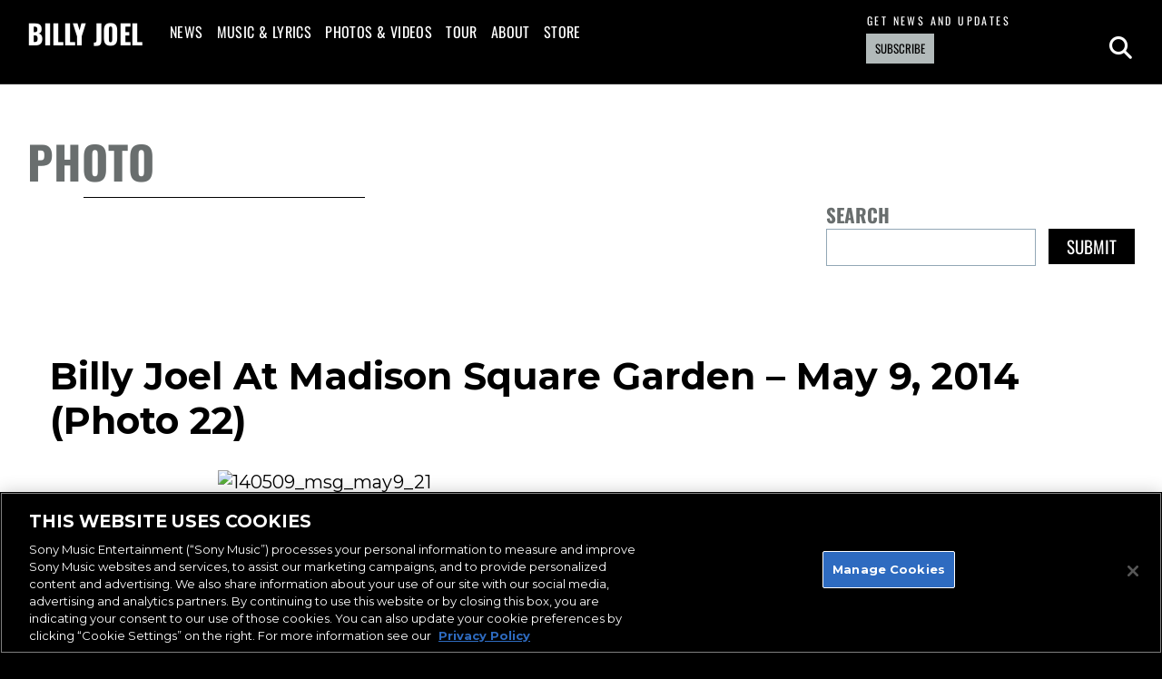

--- FILE ---
content_type: text/css
request_url: https://www.billyjoel.com/wp-content/themes/billyjoel-v2/style.css?ver=1.28
body_size: 13478
content:
/* 
Theme Name: Billy Joel v2
Theme URI:
Description:
Author: 45PRESS Team
Author URI: http://www.45press.com
Version: 1.28
Tags:
License:
License URI:
*/

/* Fonts */

/* oswald-200 - latin */
@font-face {
  font-display: swap; /* Check https://developer.mozilla.org/en-US/docs/Web/CSS/@font-face/font-display for other options. */
  font-family: 'Oswald';
  font-style: normal;
  font-weight: 200;
  src: url('assets/font/oswald-v56-latin-200.woff2') format('woff2'); /* Chrome 36+, Opera 23+, Firefox 39+, Safari 12+, iOS 10+ */
}

/* oswald-300 - latin */
@font-face {
  font-display: swap; /* Check https://developer.mozilla.org/en-US/docs/Web/CSS/@font-face/font-display for other options. */
  font-family: 'Oswald';
  font-style: normal;
  font-weight: 300;
  src: url('assets/font/oswald-v56-latin-300.woff2') format('woff2'); /* Chrome 36+, Opera 23+, Firefox 39+, Safari 12+, iOS 10+ */
}

/* oswald-regular - latin */
@font-face {
  font-display: swap; /* Check https://developer.mozilla.org/en-US/docs/Web/CSS/@font-face/font-display for other options. */
  font-family: 'Oswald';
  font-style: normal;
  font-weight: 400;
  src: url('assets/font/oswald-v56-latin-regular.woff2') format('woff2'); /* Chrome 36+, Opera 23+, Firefox 39+, Safari 12+, iOS 10+ */
}

/* oswald-500 - latin */
@font-face {
  font-display: swap; /* Check https://developer.mozilla.org/en-US/docs/Web/CSS/@font-face/font-display for other options. */
  font-family: 'Oswald';
  font-style: normal;
  font-weight: 500;
  src: url('assets/font/oswald-v56-latin-500.woff2') format('woff2'); /* Chrome 36+, Opera 23+, Firefox 39+, Safari 12+, iOS 10+ */
}

/* oswald-600 - latin */
@font-face {
  font-display: swap; /* Check https://developer.mozilla.org/en-US/docs/Web/CSS/@font-face/font-display for other options. */
  font-family: 'Oswald';
  font-style: normal;
  font-weight: 600;
  src: url('assets/font/oswald-v56-latin-600.woff2') format('woff2'); /* Chrome 36+, Opera 23+, Firefox 39+, Safari 12+, iOS 10+ */
}

/* oswald-700 - latin */
@font-face {
  font-display: swap; /* Check https://developer.mozilla.org/en-US/docs/Web/CSS/@font-face/font-display for other options. */
  font-family: 'Oswald';
  font-style: normal;
  font-weight: 700;
  src: url('assets/font/oswald-v56-latin-700.woff2') format('woff2'); /* Chrome 36+, Opera 23+, Firefox 39+, Safari 12+, iOS 10+ */
}



/* General */
* {
    box-sizing: border-box;
}

html {
    position: relative;
    min-height: 100%;
    font-family: 'Montserrat', sans-serif;
    font-size: 20px;
    line-height: 1.3em;
    overflow-x: hidden;
}

body {
    background: #000;
    color: #fff;
    margin: 0;
    overflow-x: hidden;
    padding-top: 92px;
}

a {
    color: #fff;
    text-decoration: none;
    -webkit-transition: color 250ms linear, background-color 250ms linear, border-color 250ms linear, opacity 250ms linear;
    transition: color 250ms linear, background-color 250ms linear, border-color 250ms linear, opacity 250ms linear;
}

a:hover,
a:focus {
    /* color: #047fe3; */
    color: #696E6E;
    text-decoration: none;
}

p {
    margin: 0 0 30px 0;
}

img {
    display: block;
    max-width: 100%;
    height: auto;
}

iframe, object, embed, video {
    display: block;
    max-width: 100%;
}

.embed-container {
    position: relative;
    padding-bottom: 56.25%;
    height: 0;
    overflow: hidden;
    max-width: 100%;
}

/* .embed-container-full {
    position: relative;
    padding-bottom: 100%;
    height: 0;
    overflow: hidden;
    max-width: 100%;
} */

.embed-container iframe,
.embed-container object,
.embed-container embed {
    position: absolute;
    top: 0;
    left: 0;
    width: 100%;
    height: 100%;
}

/* .embed-container-full iframe,
.embed-container-full object,
.embed-container-full embed  {
    position: absolute;
    top: 10%;
    left: 0;
    width: 100%;
    height: 58vw;
} */

.embed-container-full {
    position: relative;
    width: 100%;
    overflow: hidden;
    padding-top: 76%; 

}

.bg-bj-silver {
    background: #b2baba;
}

@media screen and (max-width: 980px) {
    .embed-container-full {
        padding-top: 78%;
    }
}

@media screen and (max-width: 950px) {
    .embed-container-full {
        padding-top: 79%;
    }
}


@media screen and (max-width: 920px) {
    .embed-container-full {
        padding-top: 81%;
    }
}

@media screen and (max-width: 900px) {
    .embed-container-full {
        padding-top: 82%;
    }
}

@media screen and (max-width: 890px) {
    .embed-container-full {
        padding-top: 83%;
    }
}


@media screen and (max-width: 880px) {
    .embed-container-full {
        padding-top: 82%;
    }
}

@media screen and (max-width: 860px) {
    .embed-container-full {
        padding-top: 83%;
    }
}

@media screen and (max-width: 840px) {
    .embed-container-full {
        padding-top: 84%;
    }
}

@media screen and (max-width: 820px) {
    .embed-container-full {
        padding-top: 85%;
    }
}

@media screen and (max-width: 800px) {
    .embed-container-full {
        padding-top: 88%;
    }
}

@media screen and (max-width: 780px) {
    .embed-container-full {
        padding-top: 90%;
    }
}

@media screen and (max-width: 760px) {
    .embed-container-full {
        padding-top: 93%;
    }
}

@media screen and (max-width: 740px) {
    .embed-container-full {
        padding-top: 95%;
    }
}

@media screen and (max-width: 730px) {
    .embed-container-full {
        padding-top: 96%;
    }
}

@media screen and (max-width: 720px) {
    .embed-container-full {
        padding-top: 98%;
    }
}

@media screen and (max-width: 710px) {
    .embed-container-full {
        padding-top: 101%;
    }
}

@media screen and (max-width: 700px) {
    .embed-container-full {
        padding-top: 100%;
    }
}

@media screen and (max-width: 680px) {
    .embed-container-full {
        padding-top: 103%;
    }
}

@media screen and (max-width: 660px) {
    .embed-container-full {
        padding-top: 105%;
    }
}

@media screen and (max-width: 640px) {
    .embed-container-full {
        padding-top: 108%;
    }
}

@media screen and (max-width: 620px) {
    .embed-container-full {
        padding-top: 111%;
    }
}

@media screen and (max-width: 600px) {
    .embed-container-full {
        padding-top: 114%;
    }
}

@media screen and (max-width: 580px) {
    .embed-container-full {
        padding-top: 116%;
    }
}

@media screen and (max-width: 573px) {
    .embed-container-full {
        padding-top: 117%;
    }
}

@media screen and (max-width: 560px) {
    .embed-container-full {
        padding-top: 119%;
    }
}

@media screen and (max-width: 540px) {
    .embed-container-full {
        padding-top: 122%;
    }
}

@media screen and (max-width: 520px) {
    .embed-container-full {
        padding-top: 124%;
    }
}

@media screen and (max-width: 500px) {
    .embed-container-full {
        padding-top: 125%;
    }
}

@media screen and (max-width: 480px) {
    .embed-container-full {
        padding-top: 127%;
    }
}

@media screen and (max-width: 470px) {
    .embed-container-full {
        padding-top: 129%;
    }
}

@media screen and (max-width: 460px) {
    .embed-container-full {
        padding-top: 131%;
    }
}

@media screen and (max-width: 450px) {
    .embed-container-full {
        padding-top: 133%;
    }
}

@media screen and (max-width: 440px) {
    .embed-container-full {
        padding-top: 135%;
    }
}

@media screen and (max-width: 430px) {
    .embed-container-full {
        padding-top: 137%;
    }
}

@media screen and (max-width: 420px) {
    .embed-container-full {
        padding-top: 139%;
    }
}

@media screen and (max-width: 410px) {
    .embed-container-full {
        padding-top: 142%;
    }
}

@media screen and (max-width: 400px) {
    .embed-container-full {
        padding-top: 147%;
    }
}

@media screen and (max-width: 390px) {
    .embed-container-full {
        padding-top: 149%;
    }
}

@media screen and (max-width: 380px) {
    .embed-container-full {
        padding-top: 151%;
    }
}

@media screen and (max-width: 370px) {
    .embed-container-full {
        padding-top: 155%;
    }
}

.embed-container-full iframe,
.embed-container-full object,
.embed-container-full embed {
    position: absolute;
    top: 0;
    left: 0;
    width: 100%;
    height: 100%;
}

.screen-reader-text,
.sr-only {
    position: absolute;
    width: 1px;
    height: 1px;
    padding: 0;
    margin: -1px;
    overflow: hidden;
    clip: rect(0,0,0,0);
    border: 0;
}

.clearfix:after {
    content:" ";
    display:table;
    clear:both;
}

/* Layout */
.container {
    width: 100%;
    max-width: 1800px;
    margin: 0 auto;
    padding: 0 30px;
}

.container.container-md {
    max-width: 1560px;
}

.container.container-sm {
    max-width: 1230px;
}

.container.container-full {
    max-width: 100%;
}

.container.container-no-padding {
    padding: 0;
}

.container.container-no-left-padding {
    padding-left: 0;
}

.container.container-no-right-padding {
    padding-right: 0;
}

.row {
    margin: 0 -15px;
}

.row:after {
    content:" ";
    display:table;
    clear:both;
}

.col {
    float: left;
    position: relative;
    min-height: 1px;
    padding: 0 15px;
}

.col-10 {
    width: 10%;
}

.col-20 {
    width: 20%;
}

.col-25 {
    width: 25%;
}

.col-30 {
    width: 30%;
}

.col-33 {
    width: 33.3333337%;
}

.col-35 {
    width: 35%;
}

.col-40 {
    width: 40%;
}

.col-50 {
    width: 50%;
}

.col-60 {
    width: 60%;
}

.col-65 {
    width: 65%;
}

.col-66 {
    width: 66.666666%;
}

.col-70 {
    width: 70%;
}

.col-75 {
    width: 75%;
}

.col-80 {
    width: 80%;
}

.col-90 {
    width: 90%;
}

.col-push-60 {
    left: 60%;
}

.col-pull-40 {
    left: -40%;
}

/* Form */
.alert {
    padding: 10px;
    margin-bottom: 20px;
    border-width: 1px;
    border-style: solid;
    font-size: 1rem;
    line-height: 1em;
}

.alert.alert-success {
    color: #155724;
    background-color: #d4edda;
    border-color: #c3e6cb;
}

.alert.alert-danger {
    color: #721c24;
    background-color: #f8d7da;
    border-color: #f5c6cb;
}

.form-group {
    margin-bottom: 20px;
}

.form-group label {
    display: block;
    font-family: 'Montserrat', sans-serif;
    font-weight: 700;
    margin-bottom: 5px;
}

.form-control {
    display: block;
    width: 100%;
    background: #fff;
    border: 1px solid #8c8c8c;
    font-family: 'Montserrat', sans-serif;
    font-weight: 300;
    font-size: 1rem;
    line-height: 1em;
    color: #000;
    padding: 10px;
    -webkit-transition: border-color 250ms linear;
    transition: border-color 250ms linear;
}

.form-control:focus {
    outline: 0;
    box-shadow: none;
    border-color: #696E6E;
}

.checkbox {
    width: 20px;
    height: 20px;
}

.consent-group {
    position: relative;
}

.consent-group label {
    margin-left: 30px;
}

.consent-group .checkbox {
    position: absolute;
    top: 0;
    left: 0;
}

.contact-message {
    text-align: center;
    margin: 30px 0 0 0;
}

/* Buttons */
.btn {
    -webkit-appearance: none;
    border: 0;
    border-radius: 0;
    display: inline-block;
    vertical-align: middle;
    font-family: 'Oswald';
    font-weight: 400;
    text-transform: uppercase;
    line-height: 1em;
    text-align: center;
    -webkit-transition: color 250ms linear, background-color 250ms linear, border-color 250ms linear, opacity 250ms linear;
    transition: color 250ms linear, background-color 250ms linear, border-color 250ms linear, opacity 250ms linear;
}

.btn:hover,
.btn:focus {
    cursor: pointer;
    outline: 0;
}

.btn.btn-sm {
    font-size: 13px;
    padding: 10px;
}

.btn.btn-md {
    font-size: 19px;
    padding: 10px 20px;
}

.btn.btn-blue {
    background: #b2baba;
    color: #000;
}

.btn.btn-blue:hover,
.btn.btn-blue:focus {
    background: #fff;
    color: #000;
}

.btn.btn-green {
    /*background: #07af5b;*/
    background: #b2baba;
    /*color: #fff;*/
    color: #000;
}

.btn.btn-green:hover,
.btn.btn-green:focus {
    background: #000;
    color: #fff;
}

.btn.btn-black-blue {
    background: #000;
    color: #fff;
}

.btn.btn-black-blue:hover,
.btn.btn-black-blue:focus {
    background: #b2baba;
    color: #fff;
}

.btn.btn-blue-black {
    background: #b2baba;
    color: #fff;
}

.btn.btn-blue-black:hover,
.btn.btn-blue-black:focus {
    background: #000;
    color: #fff;
}

.btn.btn-black-white {
    background: #000;
    color: #fff;
}

.btn.btn-black-white:hover,
.btn.btn-black-white:focus {
    background: #fff;
    color: #000;
}


.btn.btn-black {
    background: #000;
    color: #fff;
}

.btn.btn-black:hover,
.btn.btn-black:focus {
    background: #fff;
    color: #000;
}

.btn.btn-silver {
    background: linear-gradient(137deg, rgb(210, 210, 210) 0%, rgb(128, 128, 128) 66%, rgb(210, 210, 210) 100%);
    color: #fff;
}

.btn.btn-silver:hover,
.btn.btn-silver:focus {
    background: linear-gradient(137deg, rgb(128, 128, 128) 0%, rgb(210, 210, 210) 66%, rgb(128, 128, 128) 100%);
    color: #000;
}

.btn-white-border {
    color: #fff;
    border: 1px solid #fff;
}

.btn-white-border:hover,
.btn-white-border:focus {
    color: #696E6E;
    border-color: #696E6E;
}

.btn span {
    font-weight: 700;
}

/* Share */
.social-actions {
    list-style: none;
    padding: 0;
    margin: 0;
    text-align: right;
}

.social-actions>li {
    display: inline-block;
    vertical-align: middle;
}

.social-actions>li+li {
    margin-left: 5px;
}

.social-actions>li>span.share-text {
    font-size: 17px;
    line-height: 1em;
    text-transform: uppercase;
}

.social-actions>li>a {
    font-size: 22px;
    line-height: 1em;
    color: #b2baba;
}

.social-actions>li>a:hover,
.social-actions>li>a:focus {
    /*color: #fff;*/
    color: #000;
}

.social-actions.mini {
    text-align: left;
}

/*.social-actions.mini>li:first-child {
    display: none;
}*/

.social-actions.mini>li>a {
    font-size: 20px;
    color: #fff;
}

.social-actions.mini>li>a:hover,
.social-actions.mini>li>a:focus {
    color: #b2baba;
}

/* Header */
#header {
    position: fixed;
    top: 0;
    width: 100%;
    background: #000;
    border-bottom: 1px solid #2a2a2a;
    padding: 22px 0;
    z-index: 1030;
}

#header .site-logo {
    float: left;
    margin: 0 45px 0 0;
    display: inline-block;
    vertical-align: middle;
    font-size: 43px;    
    font-family: Oswald;
    font-weight: 700;
    line-height: 1em;
    text-transform: uppercase;
}

#header a.site-logo {
    color: #fff;
}

#header a.site-logo:hover,
#header a.site-logo:focus {
    color: #b2baba;
}

#header .envelope-link,
#header .nav-collapse-logo,
#header #nav-close,
#header #nav-toggle {
    display: none;
}

#header nav {
    float: left;
}

.nav>ul {
    list-style: none;
    padding: 8px 0;
    margin: 0;
}

.nav>ul>li {
    display: block;
    float: left;
    position: relative;
}

.nav>ul>li+li {
    margin-left: 45px;
}

.nav>ul>li>a {
    color: #fff;
    font-family: Oswald;
    font-weight: 400;
    font-size: 18px;
    letter-spacing: 0.025em;
    text-indent: 0.0125em;
    line-height: 1em;
    text-transform: uppercase;
}

.nav>ul>li.current-menu-item>a,
.nav>ul>li>a:hover,
.nav>ul>li>a:focus {
    /*color: #b2baba;*/
    color: #b2baba;
}

/*.nav>ul>li.menu-item-has-children:hover>ul,
.nav>ul>li.menu-item-has-children:focus>ul {
    display: block;
}*/

.nav>ul>li.menu-item-has-children>ul {
    display: none;
    z-index: 1030;
    position: absolute;
    top: 100%;
    list-style: none;
    padding: 10px;
    margin: 10px 0 0 0;
    background: #b2baba;
    min-width: 160px;
}

.nav>ul>li.menu-item-has-children>ul>li {
    display: block;
     font-family: Oswald;
    font-weight: 400;
    font-size: 16px;
    letter-spacing: 0.025em;
    text-indent: 0.0125em;
    line-height: 1em;
}

.nav>ul>li.menu-item-has-children>ul>li+li {
    margin-top: 10px;
}

.nav>ul>li.menu-item-has-children>ul>li>a {
    color: #fff;
    text-transform: uppercase;
}

.nav>ul>li.menu-item-has-children>ul>li>a:hover,
.nav>ul>li.menu-item-has-children>ul>li>a:focus {
    color: #000;
}

.nav>ul>li.menu-item-has-children>ull>li.current-menu-item>a,
.nav>ul>li.menu-item-has-children>uli>a:hover,
.nav>ul>li.menu-item-has-children>ul>a:focus {
    color: #b2baba;
}

#header .header-actions {
    margin-top: -5px;
    float: right;
    margin-left: 85px;
}

#header .header-actions .socials {
    display: none;
}

.newsletter-form {
    float: left;
    min-width: 390px;
}

.newsletter-form>span {
    display: block;
    font-family: Oswald;
    font-weight: 400;
    font-size: 12px;
    letter-spacing: 0.2em;
    text-indent: 0.1em;
    line-height: 1em;
    text-transform: uppercase;
    margin-bottom: 8px;
}

.newsletter-form>form {
    position: relative;
    padding-right: 94px;
    width: 100%;
}

.newsletter-form>form .input-field {
    display: block;
    width: 100%;
    background: #000;
    color: #fff;
    border-radius: 0;
    border: 1px solid #fff;
    font-family: Oswald;
    font-weight: 600;
    font-size: 12px;
    letter-spacing: 0.2em;
    text-indent: 0.1em;
    line-height: 1em;
    text-transform: uppercase;
    padding: 8px;
    -webkit-transition: border-color 250ms linear;
    transition: border-color 250ms linear;
}

.newsletter-form>form .input-field:focus {
    outline: 0;
    box-shadow: none;
    border-top-color: #000;
    border-right-color: #000;
    border-left-color: #000;
}

.newsletter-form>form .input-field::-webkit-input-placeholder {
    color: #fff;
}

.newsletter-form>form .input-field::-moz-placeholder {
    color: #fff;
}

.newsletter-form>form .input-field:-ms-input-placeholder {
    color: #fff;
}

.newsletter-form>form .input-field:-moz-placeholder {
    color: #fff;
}

.newsletter-form>form .btn {
    position: absolute;
    top: 0;
    right: 0;
}

#header .header-actions .search-toggle {
    float: left;
    display: inline-block;
    vertical-align: middle;
    font-size: 32px;
    line-height: 1em;
    color: #fff;
    margin: 17px 0 0 25px;
}

#header .header-actions .search-toggle:hover,
#header .header-actions .search-toggle:focus {
    color: #b2baba;
}

#search-bar {
    display: none;
    position: absolute;
    top: 100%;
    width: 100%;
    text-align: center;
    background: #000 url('assets/img/bg/home-news-new.webp') no-repeat center center;
    background-size: cover;
    z-index: 1040;
}

#search-bar .container {
    position: relative;
    max-width: 700px;
    padding: 200px 15px;
}

#search-bar .search-close {
    position: absolute;
    top: 30px;
    right: 15px;
    display: block;
    width: 30px;
    height: 30px;
    background: url('assets/img/icon/close-black.png') no-repeat center center;
    background-size: contain;
    overflow: hidden;
    text-indent: -9999px;
    opacity: 1;
}

#search-bar .search-close:hover,
#search-bar .search-close:focus {
    opacity: 0.8;
}

#search-bar form {
    position: relative;
}

#search-bar form input[type="search"] {
    display: block;
    width: 100%;
    background: none;
    border: 0;
    border-radius: 0;
    border-bottom: 1px solid #000;
    font-family: Oswald;
    font-weight: 400;
    font-size: 19px;
    line-height: 1em;
    letter-spacing: 0.025em;
    text-indent: 0.0125em;
    text-align: center;
    color: #fff;
    padding: 10px;
    -webkit-transition: color 250ms linear, background-color 250ms linear, border-color 250ms linear, opacity 250ms linear;
    transition: color 250ms linear, background-color 250ms linear, border-color 250ms linear, opacity 250ms linear;
}

#search-bar form input[type="search"]::-webkit-input-placeholder {
    color: #fff;
}

#search-bar form input[type="search"]::-moz-placeholder {
    color: #fff;
}

#search-bar form input[type="search"]:-ms-input-placeholder {
    color: #fff;
}

#search-bar form input[type="search"]:-moz-placeholder {
    color: #fff;
}

#search-bar form input[type="search"]:focus {
    outline: 0;
    border-bottom: 1px solid #fff;
}

#search-bar form button {
    position: absolute;
    top: 8px;
    right: 0;
    -webkit-appearance: none;
    background: none;
    border: 0;
    border-radius: 0;
    background: none;
    color: #fff;
    font-size: 24px;
    line-height: 1em;
    -webkit-transition: color 250ms linear, background-color 250ms linear, border-color 250ms linear, opacity 250ms linear;
    transition: color 250ms linear, background-color 250ms linear, border-color 250ms linear, opacity 250ms linear;
}

#search-bar form button:hover,
#search-bar form button:focus {
    outline: 0;
    cursor: pointer;
    color: #000;
}

/* Home */
.home-section {
    padding: 55px 0;
}

.home-section .section-title {
    margin-bottom: 35px;
}

.home-section .section-title>h2 {
    display: inline-block;
    vertical-align: middle;
    margin-top: 0;
    margin-bottom: 0;
    font-size: 50px;
    font-family: Oswald;
    font-weight: 700;
    line-height: 1em;
    text-transform: uppercase;
}

.home-section .section-title h2:after {
    content: '';
    position: relative;
    left: 20%;
    display: block;
    width: 100%;
    height: 1px;
    background: #fff;
    margin-top: 15px;
    min-width: 310px;
}

.home-section .section-title>h2>span {
    font-family: Oswald;
    font-weight: 400;
}

.home-section .section-title>.section-more-link {
    position: relative;
    top: -14px;
    float: right;
    display: inline-block;
    vertical-align: middle;
    width: 369px;
    height: 84px;
    background: url('assets/img/bg/section-title.png') no-repeat center center;
    font-family: Oswald;
    font-weight: 700;
    font-size: 30px;
    line-height: 84px;
    text-transform: uppercase;
    text-align: right;
    padding-right: 45px;
}

.home-section .section-title>.section-more-link>span {
    font-family: Oswald;
    font-weight: 400;
}

.home-section .section-title>.section-more-link:hover,
.home-section .section-title>.section-more-link:focus {
    color: #000;
}

/* Home Carousel */
#home-carousel .owl-nav>div {
    position: absolute;
    top: 50%;
    transform: translateY(-50%);
    width: 0;
    height: 0;
    overflow: hidden;
    text-indent: -9999px;
    z-index: 2;
}

#home-carousel .owl-nav>div.owl-prev {
    /*display: none;*/
    left: 30px;
    border-top: 16px solid transparent;
    border-right: 22px solid #fff;
    border-bottom: 16px solid transparent;
}

#home-carousel .owl-nav>div.owl-next {
    right: 30px;
    border-top: 16px solid transparent;
    border-left: 22px solid #fff;
    border-bottom: 16px solid transparent;
}

#home-carousel .owl-item>div>a {
    display: block;
}

#home-carousel .owl-item>div>a:hover,
#home-carousel .owl-item>div>a:focus {
    color: #fff!important;
}

#home-carousel .carousel-info {
    padding: 30px 0;
    text-align: center;
}

#home-carousel .slide-caption {
    display: inline-block;
    vertical-align: middle;
    padding: 10px 0;
}

#home-carousel .slide-caption>span {
    font-family: Oswald;
    font-weight: 700;
    font-size: 50px;
    line-height: 0.9em;
}

#home-carousel .slide-description {
    display: inline-block;
    vertical-align: middle;
    padding: 10px 20px;
    font-size: 41px;
    font-weight: 300;
    line-height: 1.2em;
}

#home-carousel .slide-description p {
    margin: 0;
}

#home-carousel .slide-link {
    display: inline-block;
    vertical-align: middle;
    font-family: Oswald;
    font-weight: 700;
    line-height: 1em;
    text-transform: uppercase;
    background: -webkit-linear-gradient(312deg, rgb(73, 76, 76) 0%, rgb(105, 110, 110) 100%);
    background: -o-linear-gradient(312deg, rgb(73, 76, 76) 0%, rgb(105, 110, 110) 100%);
    background: -ms-linear-gradient(312deg, rgb(73, 76, 76) 0%, rgb(105, 110, 110) 100%);
    background: -moz-linear-gradient(312deg, rgb(73, 76, 76) 0%, rgb(105, 110, 110) 100%);
    background: linear-gradient(138deg, rgb(73, 76, 76) 0%, rgb(105, 110, 110) 100%);
    color: #fff;
    padding: 14px 28px;
    text-align: center;
    -webkit-transition: color 250ms linear;
    transition: color 250ms linear;
}

#home-carousel .owl-item>div>a:hover .slide-link,
#home-carousel .owl-item>div>a:focus .slide-link {
    color: #fff;
}

    /*#home-carousel .slide-link>a:hover,
	#home-carousel .slide-link>a:focus {
		color: #000;
	}*/

#home-carousel .slide-link span {
    font-family: Oswald;
    font-weight: 400;
}

/* Home News */
#home-news {
    background-image: url('assets/img/bg/home-news-bars.png'), url('assets/img/bg/home-news-new.webp');
    background-repeat: no-repeat, no-repeat;
    background-size: auto, cover;
    background-position: left bottom, center center;
}

#home-news .section-title>h2>span {
    color: #b2baba;
}

#home-news .owl-wrap {
    position: relative;
    right: -100px;
}

#home-news #news-carousel:before {
    content: '';
    display: block;
    position: absolute;
    top: 0;
    bottom: 0;
    right: 100px;
    width: 276px;
    height: 100%;
    background: -webkit-linear-gradient(left, rgba(0, 0, 0, 0.01) 0%, rgba(0, 0, 0, 0.23) 26%, rgba(0, 0, 0, 0.58) 46%, rgba(0, 0, 0, 0.78) 66%, rgba(0, 0, 0, 0.98) 100%);
    background: -o-linear-gradient(left, rgba(0, 0, 0, 0.01) 0%, rgba(0, 0, 0, 0.23) 26%, rgba(0, 0, 0, 0.58) 46%, rgba(0, 0, 0, 0.78) 66%, rgba(0, 0, 0, 0.98) 100%);
    background: -ms-linear-gradient(left, rgba(0, 0, 0, 0.01) 0%, rgba(0, 0, 0, 0.23) 26%, rgba(0, 0, 0, 0.58) 46%, rgba(0, 0, 0, 0.78) 66%, rgba(0, 0, 0, 0.98) 100%);
    background: -moz-linear-gradient(left, rgba(0, 0, 0, 0.01) 0%, rgba(0, 0, 0, 0.23) 26%, rgba(0, 0, 0, 0.58) 46%, rgba(0, 0, 0, 0.78) 66%, rgba(0, 0, 0, 0.98) 100%);
    background: linear-gradient(to right, rgba(0, 0, 0, 0.01) 0%, rgba(0, 0, 0, 0.23) 26%, rgba(0, 0, 0, 0.58) 46%, rgba(0, 0, 0, 0.78) 66%, rgba(0, 0, 0, 0.98) 100%);
    z-index: 1;
    pointer-events: none;
}

#home-news .owl-nav>div {
    position: absolute;
    top: 50%;
    transform: translateY(-50%);
    width: 0;
    height: 0;
    overflow: hidden;
    text-indent: -9999px;
    z-index: 2;
}

#home-news .owl-nav>div.owl-prev {
    left: -100px;
    border-top: 16px solid transparent;
    border-right: 22px solid #fff;
    border-bottom: 16px solid transparent;
}

#home-news .owl-nav>div.owl-next {
    right: 130px;
    border-top: 16px solid transparent;
    border-left: 22px solid #fff;
    border-bottom: 16px solid transparent;
}

#home-news .home-news-item {
    background: #fff;
    color: #000;
    border-bottom: 10px solid #000;
}

#home-news .home-news-item figure {
    margin: 0;
}

#home-news .home-news-item figure>a {
    display: block;
    opacity: 1;
}

#home-news .home-news-item figure>a:hover,
#home-news .home-news-item figure>a:focus {
    opacity: 0.8;
}

#home-news .home-news-item figure>a>img {
    width: 100%;
}

#home-news .home-news-item .news-content {
    padding: 30px;
}

#home-news .home-news-item .news-content>header {
    display: inline;
}

#home-news .home-news-item .news-content>header>h3 {
    margin: 0;
    display: inline;
    font-weight: 700;
    font-size: 1em;
}

#home-news .home-news-item .news-content>blockquote {
    display: inline;
    padding: 0;
    margin: 0;
    border: 0;
    font-size: 1em;
}

#home-news .home-news-item .news-content>blockquote>p {
    display: inline;
    margin: 0;
}

#home-news .home-news-item .news-content>footer {
    margin-top: 30px;
}

/* Home Tour */
#home-tour {
    padding: 0;
}

#home-tour .section-title>h2 {
    font-family: Oswald;
    font-weight: 400;
    color: #fff;
}

#home-tour .section-title>h2>span {
    font-family: Oswald;
    font-weight: 700;
    color: #b2baba;
}

#home-tour .section-title>.section-more-link {
    color: #b2baba;
}

#home-tour .section-title>.section-more-link>span {
    color: #fff;
    -webkit-transition: color 250ms linear;
    transition: color 250ms linear;
}

#home-tour .section-title>.section-more-link:hover,
#home-tour .section-title>.section-more-link:focus {
    color: #fff;
}

#home-tour .section-title>.section-more-link:hover>span,
#home-tour .section-title>.section-more-link:focus>span {
    color: #b2baba;
}

#home-tour .tour-top {
    position: relative;
    height: 510px;
    background: url('assets/img/bg/home-tour.jpg') no-repeat center top;
}

#home-tour .tour-top .container {
    position: absolute;
    top: 50%;
    transform: translateY(-50%);
}

#home-tour .home-tour-dates {
    list-style: none;
    padding: 0;
    margin: 0;
}

#home-tour .home-tour-dates>li {
    float: left;
    width: 50%;
    display: block;
    padding: 15px 30px;
}

#home-tour .home-tour-dates>li:nth-child(1),
#home-tour .home-tour-dates>li:nth-child(4),
#home-tour .home-tour-dates>li:nth-child(5),
#home-tour .home-tour-dates>li:nth-child(8){
    background: #000;
}

#home-tour .home-tour-dates>li:nth-child(2),
#home-tour .home-tour-dates>li:nth-child(3),
#home-tour .home-tour-dates>li:nth-child(6),
#home-tour .home-tour-dates>li:nth-child(7) {
    background: #fff;
}

#home-tour .home-tour-dates>li>div {
    float: left;
}

#home-tour .home-tour-dates>li .event-date {
    text-align: center;
    border-right: 2px solid #B3BABA;
    padding-right: 25px;
    width: 20%;
}

#home-tour .home-tour-dates>li .event-date>span {
    display: block;
}

#home-tour .home-tour-dates>li .event-date>span:nth-child(1) {
    font-family: Oswald;
    font-weight: 700;
    font-size: 86px;
    line-height: 1em;
    color: #000;
}

#home-tour .home-tour-dates>li .event-date>span:nth-child(2) {
    font-family: Oswald;
    font-weight: 400;
    font-size: 22px;
    line-height: 1em;
    color: #000;
}

#home-tour .home-tour-dates>li:nth-child(1) .event-date>span, 
#home-tour .home-tour-dates>li:nth-child(4) .event-date>span,
#home-tour .home-tour-dates>li:nth-child(5) .event-date>span,
#home-tour .home-tour-dates>li:nth-child(8) .event-date>span {
    color: #fff;
}

#home-tour .home-tour-dates>li .event-info {
    padding: 15px 15px 15px 25px;
    width: 58%;
}

#home-tour .home-tour-dates>li .event-info>a>span {
    display: block;
}

#home-tour .home-tour-dates>li .event-info>a>span.performing {
    font-family: Oswald;
    font-weight: 700;
    font-size: 28px;
    line-height: 1em;
    color: #000;
    margin-bottom: 15px;
}

#home-tour .home-tour-dates>li:nth-child(1) .event-info>a>span.performing, 
#home-tour .home-tour-dates>li:nth-child(1) .event-info>a>span.venue,
#home-tour .home-tour-dates>li:nth-child(4) .event-info>a>span.performing,
#home-tour .home-tour-dates>li:nth-child(4) .event-info>a>span.venue,
#home-tour .home-tour-dates>li:nth-child(5) .event-info>a>span.performing,
#home-tour .home-tour-dates>li:nth-child(5) .event-info>a>span.venue,
#home-tour .home-tour-dates>li:nth-child(8) .event-info>a>span.performing,
#home-tour .home-tour-dates>li:nth-child(8) .event-info>a>span.venue {
    color: #fff;
}

#home-tour .home-tour-dates>li .event-info>a>span.location {
    font-family: Oswald;
    font-weight: 400;
    font-size: 28px;
    line-height: 1em;
    color: #ABB2B2;
    margin-bottom: 15px;
}

#home-tour .home-tour-dates>li .event-info>a>span.venue {
    font-family: Oswald;
    font-weight: 700;
    font-size: 24px;
    line-height: 1em;
    color: #000;
}

#home-tour .home-tour-dates>li .event-ticket {
    text-align: center;
    width: 22%;
}

#home-tour .home-tour-dates>li .event-ticket>.btn {
    max-width: 150px;
    width: 100%;
    margin-top: 35px;
}

#home-tour .home-tour-dates>li .event-ticket>span.btn:hover,
#home-tour .home-tour-dates>li .event-ticket>span.btn:focus {
    cursor: auto;
}

#home-tour .home-tour-dates>li .event-ticket>.tour-links {
    list-style: none;
    padding: 0;
    margin: 35px 0 0 0;
}

#home-tour .home-tour-dates>li .event-ticket>.tour-links>li {
    display: inline-block;
    vertical-align: middle;
}

#home-tour .home-tour-dates>li .event-ticket>.tour-links>li+li {
    margin-left: 3px;
}

#home-tour .home-tour-dates>li .event-ticket>.tour-links>li>a {
    display: block;
    width: 40px;
    height: 40px;
    background-color: #000;
    background-repeat: no-repeat;
    background-position: center center;
    background-size: auto;
    color: #fff;
}

#home-tour .home-tour-dates>li .event-ticket>.tour-links>li>a.tour-link-photos {
    background-image: url('assets/img/icon/tour/photos.png');
}

#home-tour .home-tour-dates>li .event-ticket>.tour-links>li>a.tour-link-videos {
    background-image: url('assets/img/icon/tour/videos.png');
}
#home-tour .home-tour-dates>li .event-ticket>.tour-links>li>a.tour-link-setlist {
    background-image: url('assets/img/icon/tour/setlist.png');
}

#home-tour .home-tour-dates>li .event-ticket>.tour-links>li>a:hover,
#home-tour .home-tour-dates>li .event-ticket>.tour-links>li>a:focus {
    background-color: #000;
    color: #fff;
}

/* Home Videos */
#home-videos {
    background: url('assets/img/bg/home-videos-bars.png') no-repeat left bottom;
}

#home-videos #home-video-player {
    border: 1px solid #565656;
}

#home-videos #home-video-player-title {
    padding: 30px 0 0 30px;
    display: block;
    font-size: 24px;
    font-weight: 300;
    line-height: 1em;
}

#home-news .owl-nav>div {
    position: absolute;
    top: 50%;
    transform: translateY(-50%);
    width: 0;
    height: 0;
    overflow: hidden;
    text-indent: -9999px;
    z-index: 2;
}

#home-videos .videos-carousel-wrap {
    padding-right: 60px;
}

#home-videos #videos-carousel .slick-arrow {
    position: absolute;
    right: -60px;
    display: block;
    width: 0;
    height: 0;
    margin: 0 auto;
    overflow: hidden;
    text-indent: -9999px;
}

#home-videos #videos-carousel .slick-arrow.slick-prev {
    top: 90px;
    border-left: 16px solid transparent;
    border-right: 16px solid transparent;
    border-bottom: 22px solid #fff;
}

#home-videos #videos-carousel .slick-arrow.slick-next {
    bottom: 90px;
    border-left: 16px solid transparent;
    border-right: 16px solid transparent;
    border-top: 22px solid #fff;
}

#home-videos #videos-carousel figure {
    margin: 0;
    padding: 0 0 25px 0;
}

#home-videos #videos-carousel figure>a {
    display: block;
}

#home-videos #videos-carousel figure>a:hover,
#home-videos #videos-carousel figure>a:focus {
    outline: 0;
}

#home-videos #videos-carousel figure>a>.img-wrap {
    position: relative;
    border: 1px solid #565656;
}

#home-videos #videos-carousel figure>a>.img-wrap:before {
    position: absolute;
    top: 50%;
    left: 0;
    right: 0;
    margin: 0 auto;
    transform: translateY(-50%);
    content: '';
    display: block;
    width: 55px;
    height: 55px;
    background: url('assets/img/icon/video-play.png') no-repeat center center;
}

#home-videos #videos-carousel figure>a>.img-wrap>img {
    width: 100%;
}

#home-videos #videos-carousel figure>a>figcaption {
    display: block;
    text-overflow: ellipsis;
    white-space: nowrap;
    overflow: hidden;
    font-size: 15px;
    font-weight: 300;
    line-height: 1em;
    padding: 12px 0 0 6px;
}

#home-videos .section-title>h2:after {
    background: #b2baba;
}

#home-videos .section-title>.section-more-link {
    color: #b2baba;
}

#home-videos .section-title>.section-more-link>span {
    color: #fff;
    -webkit-transition: color 250ms linear;
    transition: color 250ms linear;
}

#home-videos .section-title>.section-more-link:hover,
#home-videos .section-title>.section-more-link:focus {
    color: #fff;
}

#home-videos .section-title>.section-more-link:hover>span,
#home-videos .section-title>.section-more-link:focus>span {
    color: #b2baba;
}

/* Home Photos */
#home-photos {
    padding: 45px 0 0 0;
    background: #fff url('assets/img/bg/home-photos.png') no-repeat top right;
}

#home-photos .section-title {
    /*margin-bottom: 25px;*/
    margin-bottom: 0;
    color: #000;
}

#home-photos .section-title>h2:after {
    background: #b2baba;
}

#home-photos .photos-grid-wrap {
    margin: 0 -10px;
}

#home-photos .section-title>.section-more-link {
    color: #000;
}

#home-photos .section-title>.section-more-link:hover,
#home-photos .section-title>.section-more-link:focus {
    color: #b2baba;
}

#photos-grid .grid-sizer,
#photos-grid .grid-item,
#photos-grid .grid-item-width-1 {
    width: 25%;
}

#photos-grid .grid-item {
    padding: 10px;
}

#photos-grid .grid-item-width-2 {
    width: 25%;
}

#photos-grid .grid-item>figure {
    margin: 0;
}

#photos-grid .grid-item>figure>a {
    display: block;
    opacity: 1;
}

#photos-grid .grid-item>figure>a:hover,
#photos-grid .grid-item>figure>a:focus {
    opacity: 0.8;
}

#photos-grid .grid-item>figure>a>img {
    width: 100%;
}

/* Home Music */
#home-music {
    background: url('assets/img/bg/home-music-bars.png') no-repeat right bottom;
}

#home-music .section-title>.section-more-link {
    color: #b2baba;
}

#home-music .section-title>.section-more-link>span {
    color: #fff;
    -webkit-transition: color 250ms linear;
    transition: color 250ms linear;
}

#home-music .section-title>.section-more-link:hover>span,
#home-music .section-title>.section-more-link:focus>span {
    color: #b2baba;
}

#home-music .section-title>.section-more-link:hover,
#home-music .section-title>.section-more-link:focus {
    color: #fff;
}

#home-music .owl-wrap {
    position: relative;
    right: -100px;
}

#home-music #music-carousel:before {
    content: '';
    display: block;
    position: absolute;
    top: 0;
    bottom: 0;
    right: 100px;
    width: 276px;
    height: 100%;
    background: -webkit-linear-gradient(left, rgba(0, 0, 0, 0.01) 0%, rgba(0, 0, 0, 0.23) 26%, rgba(0, 0, 0, 0.58) 46%, rgba(0, 0, 0, 0.78) 66%, rgba(0, 0, 0, 0.98) 100%);
    background: -o-linear-gradient(left, rgba(0, 0, 0, 0.01) 0%, rgba(0, 0, 0, 0.23) 26%, rgba(0, 0, 0, 0.58) 46%, rgba(0, 0, 0, 0.78) 66%, rgba(0, 0, 0, 0.98) 100%);
    background: -ms-linear-gradient(left, rgba(0, 0, 0, 0.01) 0%, rgba(0, 0, 0, 0.23) 26%, rgba(0, 0, 0, 0.58) 46%, rgba(0, 0, 0, 0.78) 66%, rgba(0, 0, 0, 0.98) 100%);
    background: -moz-linear-gradient(left, rgba(0, 0, 0, 0.01) 0%, rgba(0, 0, 0, 0.23) 26%, rgba(0, 0, 0, 0.58) 46%, rgba(0, 0, 0, 0.78) 66%, rgba(0, 0, 0, 0.98) 100%);
    background: linear-gradient(to right, rgba(0, 0, 0, 0.01) 0%, rgba(0, 0, 0, 0.23) 26%, rgba(0, 0, 0, 0.58) 46%, rgba(0, 0, 0, 0.78) 66%, rgba(0, 0, 0, 0.98) 100%);
    z-index: 1;
    pointer-events: none;
}

#home-music .owl-nav>div {
    position: absolute;
    top: 50%;
    transform: translateY(-50%);
    width: 0;
    height: 0;
    overflow: hidden;
    text-indent: -9999px;
    z-index: 2;
}

#home-music .owl-nav>div.owl-prev {
    left: -100px;
    border-top: 16px solid transparent;
    border-right: 22px solid #fff;
    border-bottom: 16px solid transparent;
}

#home-music .owl-nav>div.owl-next {
    right: 130px;
    border-top: 16px solid transparent;
    border-left: 22px solid #fff;
    border-bottom: 16px solid transparent;
}

#home-music .home-music-item>.album-cover {
    position: relative;
}

#home-music .home-music-item>.album-cover>img {
    width: 100%;
}

#home-music .home-music-item>.album-cover>.tracks-content {
    opacity: 0;
    padding: 50px 30px;
    position: absolute;
    top: 0;
    right: 0;
    bottom: 0;
    left: 0;
    overflow: hidden;
    background: rgba(0, 0, 0, 0.61);
    -webkit-transition: opacity 250ms linear;
    transition: opacity 250ms linear;
}

#home-music .home-music-item>.album-cover:hover>.tracks-content,
#home-music .home-music-item>.album-cover:focus>.tracks-content  {
    opacity: 1;
}

#home-music .home-music-item>.album-cover>.tracks-content>span {
    display: block;
    font-size: 24px;
    font-weight: 700;
    line-height: 1em;
    text-transform: uppercase;
    text-overflow: ellipsis;
    white-space: nowrap;
    overflow: hidden;
    padding-bottom: 15px;
}

#home-music .home-music-item>.album-cover>.tracks-content>ol {
    height: calc(100% - 40px);
    margin: 0;
    padding: 0 0 0 30px;
    overflow-y: scroll;
    line-height: 1em;
}

#home-music .home-music-item>.album-cover>.tracks-content>ol>li+li {
    margin-top: 15px;
}

#home-music .home-music-item>.album-cover>.tracks-content>ol::-webkit-scrollbar-track
{
    border-radius: 9px;
    background-color: transparent;
}

#home-music .home-music-item>.album-cover>.tracks-content>ol::-webkit-scrollbar
{
    width: 9px;
    background-color: transparent;
}

#home-music .home-music-item>.album-cover>.tracks-content>ol::-webkit-scrollbar-thumb
{
    border-radius: 9px;
    background-color: #595959;
}

#home-music .home-music-item .social-actions {
    margin-top: 7px;
}

#home-music .home-music-item h3 {
    margin: 20px 0;
    font-size: 20px;
    font-weight: 700;
    line-height: 1em;
    text-overflow: ellipsis;
    white-space: nowrap;
    overflow: hidden;
}

#home-music .home-music-item .btn-col {
    text-align: right;
}

/* Home Merch */
#home-merch {
/*    background: -webkit-linear-gradient(313deg, rgb(125,125,125) 0%, rgb(7, 175, 91) 100%);
    background: -o-linear-gradient(313deg, rgb(1, 110, 96) 0%, rgb(7, 175, 91) 100%);
    background: -ms-linear-gradient(313deg, rgb(1, 110, 96) 0%, rgb(7, 175, 91) 100%);
    background: -moz-linear-gradient(313deg, rgb(1, 110, 96) 0%, rgb(7, 175, 91) 100%);*/
    background: linear-gradient(137deg, rgb(125,125,125) 0%, rgb(232, 232, 232) 66%, rgb(128, 128, 128) 100%);
}

#home-merch .merch {
    list-style: none;
    padding: 0;
    margin: 0 -15px;
}

#home-merch .merch>li {
    float: left;
    width: 20%;
    padding: 0 15px;
}

#home-merch .merch>li>.merch-item {
    text-align: center;
}

#home-merch .merch>li>.merch-item>.merch-top {
    position: relative;
    margin-bottom: 20px;
}

#home-merch .merch>li>.merch-item>.merch-top>img {
    margin: 0 auto;
}

#home-merch .merch>li>.merch-item>.merch-top>.merch-info {
    position: absolute;
    top: 15px;
    right: 15px;
    bottom: 15px;
    left: 15px;
    background: rgba(255, 255, 255, 0.84);
    border: 2px solid #000;
    color: #000;
    padding: 25px;
    opacity: 0;
    -webkit-transition: opacity 250ms linear;
    transition: opacity 250ms linear;
}

#home-merch .merch>li>.merch-item>.merch-top>.merch-info:hover,
#home-merch .merch>li>.merch-item>.merch-top>.merch-info:focus {
    opacity: 1;
}

#home-merch .merch>li>.merch-item>.merch-top>.merch-info>div {
    position: absolute;
    top: 50%;
    left: 0;
    right: 0;
    transform: translateY(-50%);
}

#home-merch .merch>li>.merch-item>.merch-top>.merch-info>div>span {
    display: block;
    font-family: Oswald;
    font-weight: 600;
    /*font-size: 24px;*/
    font-size: 20px;
    text-transform: uppercase;
    line-height: 1.3em;
}

#home-merch .merch>li>.merch-item>.merch-top>.merch-info>div>span:nth-child(2):before {
    content: '';
    display: block;
    width: 40px;
    height: 2px;
    background: #000;
    margin: 20px auto;
}

#home-merch .merch>li>.merch-item .btn-white-border:hover,
#home-merch .merch>li>.merch-item .btn-white-border:focus {
    border-color: #000;
    color: #000;
}

/* Interior */
body:not(.page-template-template-home) main {
    background: #fff;
    color: #000;
}

.interior-header {
    padding: 60px 0;
}

.page-title {
    display: inline-block;
    vertical-align: middle;
    margin-top: 0;
    margin-bottom: 0;
    font-size: 50px;
    font-family: Oswald;
    font-weight: 700;
    line-height: 1em;
    text-transform: uppercase;
    color: #696E6E;
}

.page-title:after {
    content: '';
    position: relative;
    left: 20%;
    display: block;
    width: 100%;
    height: 1px;
    background: #000;
    margin-top: 15px;
    min-width: 310px;
}

.page-title>span {
    font-family: Oswald;
    font-weight: 400;
    color: #000;
}

/* Archive Header */
.archive-select {
    position: relative;
    width: 100%;
    max-width: 300px;
    margin: 0 auto;
    text-align: center;
}

.archive-select>ul {
    display: none;
    position: absolute;
    top: 100%;
    width: 100%;
    list-style: none;
    padding: 0;
    margin: 0;
    height: 139px;
    /*background: #07af5b;*/
    background: #b2baba;
    overflow-y: scroll;
    z-index: 1000;
}

.archive-select>ul::-webkit-scrollbar-track
{
    border-radius: 9px;
    background-color: transparent;
}

.archive-select>ul::-webkit-scrollbar
{
    width: 9px;
    background-color: transparent;
}

.archive-select>ul::-webkit-scrollbar-thumb
{
    border-radius: 9px;
    background-color: #fff;
}

.archive-select>div:hover,
.archive-select>div:focus {
    cursor: pointer;
}

.archive-select>div i {
    color: #000;
    font-size: 150%;
    position: absolute;
    top: 3px;
    right: 30px;
    transform: rotate(0deg);
    transition: 400ms transform linear;
}

.archive-select>div i.caret-flipped {
    transform: rotate(-180deg);
}

.archive-select>div,
.archive-select>ul>li {
    display: block;
    padding: 10px 15px;
    font-family: Oswald;
    font-weight: 400;
    line-height: 1em;
    text-transform: uppercase;
    color: #fff;
    background: linear-gradient(137deg, rgb(210, 210, 210) 0%, rgb(128, 128, 128) 66%, rgb(210, 210, 210) 100%);
}

.archive-select>div {
    font-size: 22px;
}

.archive-select>div>span,
.archive-select>ul>li>a>span {
    font-family: Oswald;
    font-weight: 700;
}

.archive-select>ul>li>a {
    font-size: 18px;
    color: #fff;
}

.archive-select>ul>li>a:hover,
.archive-select>ul>li>a:focus {
    color: #000;
}

.archive-search {
    position: relative;
    top: -19px;
    width: 100%;
    max-width: 340px;
    margin: 0 0 0 auto;
    text-align: left;
}

.archive-search.main-search {
    max-width: 600px;
}

.archive-search.no-top {
    top: 0;
}

.archive-search>span {
    display: block;
    color: #696E6E;
    font-size: 21px;
    font-family: Oswald;
    font-weight: 700;
    line-height: 1em;
    text-transform: uppercase;
    margin-bottom: 5px;
}

.archive-search>form>span {
    display: block;
    font-family: Oswald;
    font-weight: 400;
    font-size: 12px;
    letter-spacing: 0.2em;
    text-indent: 0.1em;
    line-height: 1em;
    text-transform: uppercase;
    margin-bottom: 8px;
}

.archive-search>form {
    position: relative;
    padding-right: 109px;
    width: 100%;
}

.archive-search>form .input-field {
    -webkit-appearance: none;
    display: block;
    width: 100%;
    background: #fff;
    color: #000;
    border-radius: 0;
    border: 1px solid #92a7b6;
    font-family: Oswald;
    font-weight: 600;
    font-size: 12px;
    letter-spacing: 0.2em;
    text-indent: 0.1em;
    line-height: 1em;
    text-transform: uppercase;
    padding: 11px 8px;
    -webkit-transition: border-color 250ms linear;
    transition: border-color 250ms linear;
}

.archive-search>form .input-field:focus {
    outline: 0;
    box-shadow: none;
    border-top-color: #fff;
    border-right-color: #fff;
    border-left-color: #fff;
}

.archive-search>form .btn {
    position: absolute;
    top: 0;
    right: 0;
}

/* News */
.news-item {
    padding: 50px 0;
    background-size: cover;
    background-repeat: no-repeat;
    background-position: center center;
}

.news-item .archive-thumb-link {
    display: block;
    opacity: 1;
}

.news-item .archive-thumb-link:hover,
.news-item .archive-thumb-link:focus {
    opacity: 0.8;
}

.news-item header {
    border-bottom: 1px solid #000;
    margin-bottom: 20px;
}

.news-item header>time {
    display: block;
    font-size: 24px;
    font-weight: 700;
    line-height: 1em;
    color: #696E6E;
}

.news-item header>h2 {
    margin: 20px 0 10px 0;
    font-size: 30px;
    font-weight: 700;
    line-height: 1.3em;
}

.news-item header>h2>a {
    color: #000;
}

.news-item header>h2>a:hover,
.news-item header>h2>a:focus {
    color: #696E6E;
}

.news-item blockquote {
    margin: 0;
    padding: 0;
    border: 0;
    font-size: 1em;
    line-height: 1.3em;
}

.news-item blockquote>p {
    margin: 0;
}

.news-item footer {
    margin-top: 60px;
}

.social-actions>li>span.share-text,
.news-item footer .social-actions>li>a {
    color: #000;
}

.news-item footer .social-actions>li>a:hover,
.news-item footer .social-actions>li>a:focus {
    color: #696E6E;
}

.news-item:nth-child(2) {
    background-image: url('assets/img/bg/news-bg-1.jpg');
    color: #fff;
    filter: grayscale(1);
}

.news-item:nth-child(4) {
    background-image: url('assets/img/bg/news-bg-2.jpg');
    color: #fff;
    filter: grayscale(1);
}

.news-item:nth-child(2) header,
.news-item:nth-child(4) header {
    border-color: #fff;
}

.news-item:nth-child(2) header>time,
.news-item:nth-child(4) header>time {
    color: #fff;
}

.news-item:nth-child(2) header>h2>a,
.news-item:nth-child(4) header>h2>a {
    color: #fff;
}

.news-item:nth-child(3) header>time {
    /*color: #07af5b;*/
    color: #b2baba;
}

.news-item:nth-child(3) header>h2>a:hover,
.news-item:nth-child(3) header>h2>a:focus {
    /*color: #07af5b;*/
    color: #b2baba;
}

.news-item:nth-child(2) header>h2>a:hover,
.news-item:nth-child(2) header>h2>a:focus,
.news-item:nth-child(4) header>h2>a:hover,
.news-item:nth-child(4) header>h2>a:focus {
    color: #000;
}

.news-item:nth-child(2) footer .social-actions>li>a,
.news-item:nth-child(4) footer .social-actions>li>a,
.news-item:nth-child(2) footer .social-actions>li>span,
.news-item:nth-child(4) footer .social-actions>li>span {
    color: #fff;
}

.news-item:nth-child(2) footer .social-actions>li>a:hover,
.news-item:nth-child(2) footer .social-actions>li>a:focus,
.news-item:nth-child(4) footer .social-actions>li>a:hover,
.news-item:nth-child(4) footer .social-actions>li>a:focus {
    color: #000;
}

/* Interior Post */
.interior-news-item header>time {
    display: block;
    font-weight: 300;
    margin-bottom: 15px;
}

.interior-news-item header>figure {
    margin: 0;
}

.interior-news-item header>figure>img {
    width: 100%;
}

.interior-news-item .post-title {
    margin: 15px 0 30px 0;
    font-size: 41px;
    font-weight: 700;
    line-height: 1.2em;
}

.post-content blockquote {
    margin: 0;
    padding: 0;
}

.post-content a {
    color: #696E6E;
}

.post-content a:hover,
.post-content a:focus {
    color: #000;
}

.interior-news-item footer {
    padding: 75px 0;
}

.interior-news-item .social-actions {
    text-align: center;
}

.interior-news-item .social-actions>li>a:hover,
.interior-news-item .social-actions>li>a:focus {
    color: #000;
}

/* Related Posts */
.related-posts {
    padding: 70px 0;
    background-image: url('assets/img/bg/news-pagi-bars.png'), url('assets/img/bg/home-news-new.webp');
    background-repeat: no-repeat, no-repeat;
    background-size: auto, cover;
    background-position: right top, center center;
    border-bottom: 2px solid #fff;
}

.related-posts h2 {
    margin: 0 0 70px 0;
    font-family: Oswald;
    font-weight: 700;
   font-size: 40px;
    line-height: 1em;
    text-align: center;
    text-transform: uppercase;
    color: #fff;
}

.related-posts h2 span {
    font-family: Oswald;
    font-weight: 400;
}

#related-news-carousel .owl-nav>div {
    position: absolute;
    top: 50%;
    transform: translateY(-50%);
    width: 0;
    height: 0;
    overflow: hidden;
    text-indent: -9999px;
    z-index: 2;
}

#related-news-carousel .owl-nav>div.owl-prev {
    left: -100px;
    border-top: 16px solid transparent;
    border-right: 22px solid #fff;
    border-bottom: 16px solid transparent;
}

#related-news-carousel .owl-nav>div.owl-next {
    right: -100px;
    border-top: 16px solid transparent;
    border-left: 22px solid #fff;
    border-bottom: 16px solid transparent;
}

.related-item {
    text-align: center;
    color: #fff;
}

.related-item .related-item-img {
    margin: 0 auto 20px auto;
}

.related-item header time {
    display: block;
    font-size: 15px;
    font-weight: 700;
    line-height: 1em;
}

.related-item header h3 {
    margin: 15px 0 20px 0;
    font-size: 19px;
    font-weight: 700;
    line-height: 1.2em;
}

/* Interior Page */
.page-content {
    margin-bottom: 60px;
}

.page-content a {
    color: #696E6E;
}

.page-content a:hover, .page-content a:focus {
    color: #000;
}

/* Videos Overview Page */
.video-cat {
    text-align: center;
    margin-bottom: 80px;
}

.video-cat>a {
    position: relative;
    display: block;
    color: #fff;
}

.video-cat>a:hover,
.video-cat>a:focus {
    color: #fff;
}


.video-cat>a:before {
    content: '';
    position: absolute;
    top: 0;
    right: 0;
    bottom: 0;
    left: 0;
    background: #000;
    opacity: 0.34;
    -webkit-transition: opacity 250ms linear;
    transition: opacity 250ms linear;
}

.video-cat>a:hover:before,
.video-cat>a:focus:before {
    opacity: 0;
}

.video-cat>a>img {
    width: 100%;
}

.video-cat>a>span {
    display: block;
    position: absolute;
    top: 50%;
    left: 0;
    right: 0;
    transform: translateY(-50%);
    font-family: Oswald;
    font-weight: 400;
    font-size: 45px;
    line-height: 1em;
    text-transform: uppercase;
}

/*body.page-template-template-videos .page-content>.row:last-child .video-cat {
    margin-bottom: 0;
}*/

/*body.page-template-template-videos .page-content>.row:last-child .video-cat>a>span {
    transform: none;
    top: auto;
    bottom: 50px;
}*/

/* Video Category Taxonomy */
.video-items .row {
    margin: 0 -40px;
}

.video-items .col {
    padding: 0 40px;
}

.video-item {
    margin-bottom: 80px;
}

.video-item>figure {
    margin: 0;
}

.video-item>figure>a {
    display: block;
    color: #000;
}

.video-item>figure>a:hover,
.video-item>figure>a:focus {
    color: #696E6E;
}

.video-item>figure>a>.img-wrap {
    position: relative;
}

.video-item>figure>a>.img-wrap>img {
    width: 100%;
}

.video-item>figure>a>figcaption {
    display: block;
    margin-top: 15px;
    font-size: 20px;
    font-weight: 300;
    line-height: 1em;
    /*text-overflow: ellipsis;
    white-space: nowrap;
    overflow: hidden;*/
}

.video-item>figure>a>figcaption>span {
    font-weight: 700;
}

/* Videos Overview Page */
.photo-cat {
    text-align: center;
    margin-bottom: 70px;
}

.photo-cat>a {
    position: relative;
    display: block;
    color: #fff;
}

.photo-cat>a:hover,
.photo-cat>a:focus {
    color: #fff;
}

.photo-cat>a:before {
    content: '';
    position: absolute;
    top: 0;
    right: 0;
    bottom: 0;
    left: 0;
    background: #000;
    opacity: 0.34;
    -webkit-transition: opacity 250ms linear;
    transition: opacity 250ms linear;
}

.photo-cat>a:hover:before,
.photo-cat>a:focus:before {
    opacity: 0;
}

.photo-cat>a>img {
    width: 100%;
}

.photo-cat>a>span {
    display: block;
    position: absolute;
    top: 50%;
    left: 0;
    right: 0;
    transform: translateY(-50%);
    font-family: Oswald;
    font-weight: 400;
    font-size: 45px;
    line-height: 1em;
    text-transform: uppercase;
}

.fan-photos {

}

.fan-photos h2 {
    text-align: center;
    font-family: Oswald;
    font-weight: 700;
    font-size: 50px;
    line-height: 1em;
    color: #696E6E;
    margin-top: 0;
    margin-bottom: 40px;
}

.fan-photos h2 span {
    font-family: Oswald;
    font-weight: 400;
}

.fan-photos>.fan-photos-wrap {
    margin: 0 -10px;
}

.fan-photos>div>article.fan-photo-gallery {
    float: left;
    width: 16.6666667%;
    padding: 0 10px;
    margin-bottom: 30px;
}

.fan-photos>div>article.fan-photo-gallery .inside {
    background: #c5c5c5;
}

.fan-photos>div>article.fan-photo-gallery .inside .bottom {
    position: relative;
    padding: 25px 10px 40px 10px;
    text-align: center;
    min-height: 135px;
}

.fan-photos>div>article.fan-photo-gallery .inside .bottom>span{
    display: block;
    font-family: Oswald;
    font-weight: 700;
    font-size: 17px;
    line-height: 1em;
    text-transform: uppercase;
    margin-bottom: 5px;
}

.fan-photos>div>article.fan-photo-gallery .inside .bottom>div {
    font-size: 13px;
    line-height: 1em;
}

.fan-photos>div>article.fan-photo-gallery .inside img {
    width: 100%;
    height: auto;
}

.fan-photos>div>article.fan-photo-gallery .inside .bottom a {
    position: absolute;
    bottom: 15px;
    left: 15px;
    right: 15px;
    font-size: 13px;
    line-height: 1em;
    text-transform: uppercase;
    color: #000;
}

.fan-photos>div>article.fan-photo-gallery .inside .bottom a:hover,
.fan-photos>div>article.fan-photo-gallery .inside .bottom a:focus {
    color: #000;
    text-decoration: underline;
}

.fan-photos>.upload-your-own {
    text-align: center;
}

/* Archive Header */
.discog-sorts {
    text-align: center;
}

.discog-sorts>span {
    display: inline-block;
    vertical-align: middle;
    font-family: Oswald;
    font-weight: 700;
    font-size: 21px;
    text-transform: uppercase;
    line-height: 1em;
}

.discog-sort {
    display: inline-block;
    vertical-align: middle;
    position: relative;
    margin-left: 20px;
    text-align: left;
}

.discog-sort>ul {
    display: none;
    position: absolute;
    top: 100%;
    width: 100%;
    list-style: none;
    padding: 0;
    margin: 0;
    height: 139px;
    overflow-y: scroll;
    z-index: 1000;
    background: #fff;
    border: 1px solid #000;
    text-align: center;
}

.discog-sort>ul::-webkit-scrollbar-track
{
    border-radius: 9px;
    background-color: transparent;
}

.discog-sort>ul::-webkit-scrollbar
{
    width: 9px;
    background-color: transparent;
}

.discog-sort>ul::-webkit-scrollbar-thumb
{
    border-radius: 9px;
    background-color: #000;
}

.discog-sort>div {
    background: #000;
    color: #fff;
    padding: 10px 35px 10px 15px;
    font-family: Oswald;
    font-weight: 400;
    line-height: 1em;
    text-transform: uppercase;
}

.discog-sort>div:hover,
.discog-sort>div:focus {
    cursor: pointer;
}

.discog-sort>div i {
    color: #fff;
    font-size: 150%;
    position: absolute;
    top: 3px;
    right: 13px;
    transform: rotate(0deg);
    transition: 400ms transform linear;
}

.discog-sort>div i.caret-flipped {
    transform: rotate(-180deg);
}

.discog-sort>div {
    font-size: 18px;
}

.discog-sort>ul>li+li {
    border-top: 1px solid #000;
}

.discog-sort>ul>li>a {
    display: block;
    font-family: 'Montserrat', sans-serif;
    font-size: 18px;
    line-height: 1em;
    text-transform: uppercase;
    color: #000;
    background: #fff;
    padding: 10px 5px;
}

.discog-sort>ul>li>a:hover,
.discog-sort>ul>li>a:focus {
    color: #fff;
    background: #000;
}

/* Discography */
.music-items .row {
    margin: 0 -60px;
}

.music-items .col {
    padding: 0 60px;
}

.music-item {
    position: relative;
    margin-bottom: 120px;
    text-align: center;
}

.music-item>img {
    width: 100%;
}

.music-item .music-toggle {
    display: none;
    position: absolute;
    top: 0;
    right: 0;
    background: #000;
    color: #fff;
    font-size: 1rem;
    line-height: 1em;
    padding: 10px;
    z-index: 10;
}

.music-item .music-toggle:hover, .music-item .music-toggle:focus {
    background: #000;
    color: #fff;
}

.music-item .music-info {
    position: absolute;
    top: 0;
    right: 0;
    bottom: 0;
    left: 0;
    background: rgba(0, 0, 0, 0.6);
    padding: 30px;
    opacity: 0;
    -webkit-transition: opacity 250ms linear;
    transition: opacity 250ms linear;
}

@media screen and (max-width: 991px) {
    .music-item .music-toggle {
        display: block;
    }

    .music-item .music-info.active {
        opacity: 1;
    }
}

@media screen and (min-width: 992px) {
    .music-item:hover .music-info,
    .music-item:focus .music-info {
        opacity: 1;
    }
}

.music-item .music-info>div {
    position: absolute;
    top: 50%;
    left: 30px;
    right: 30px;
    transform: translateY(-50%);
}

.music-item .music-info>div>h2 {
    color: #fff;
    margin: 0 0 30px 0;
    font-size: 27px;
    font-weight: 700;
    line-height: 1.3em;
}

/* Music */
body.single-song .page-content,
body.single-music .page-content {
    margin: 60px 0;
}

body.single-song .post-title,
body.single-music .post-title {
    font-size: 28px;
    margin: 0;
}

body.single-song .release-date,
body.single-music .release-date {
    display: block;
    font-size: 20px;
    line-height: 1em;
    margin: 5px 0 30px 0;
}

.album-info {
    padding-left: 100px;
}

.album-cover {
    margin: 0;
}

.album-cover>img {
    width: 100%;
    height: auto;
}

.tracks {
    font-size: 18px;
    line-height: 1em;
}

.tracks .disc-no {
    font-weight: 700;
    text-transform: uppercase;
}

.tracks ol {
    padding: 0 0 0 20px;
    margin: 0 0 30px 0;
}

.tracks ol>li {
    margin-top: 3px;
}

.tracks ol>li>span {
    display: inline-block;
    vertical-align: middle;
}

.album-actions {
    margin: 30px 0;
}

.album-actions .social-actions {
    text-align: left;
}

.album-actions .social-actions>li>a {
    color: #000;
}

.album-actions .social-actions>li>a:hover,
.album-actions .social-actions>li>a:focus {
    color: #696E6E;
}

.buy-stream-links {
    text-align: right;
}

.buy-links {
    position: relative;
    display: inline-block;
    vertical-align: middle;
}

.buy-links+.buy-links {
    margin-left: 20px;
}

.buy-links>ul {
    display: none;
    position: absolute;
    top: 100%;
    width: 100%;
    list-style: none;
    padding: 0;
    margin: 0;
    z-index: 1000;
    background: #fff;
    text-align: center;
}

.buy-links>div {
    background: #696E6E;
    color: #fff;
    padding: 10px 35px 10px 15px;
    font-family: Oswald;
    font-weight: 400;
    line-height: 1em;
    text-transform: uppercase;
}

.buy-links>div:hover,
.buy-links>div:focus {
    cursor: pointer;
}

.buy-links>div i {
    color: #fff;
    font-size: 150%;
    position: absolute;
    top: 5px;
    right: 13px;
    transform: rotate(0deg);
    transition: 400ms transform linear;
}

.buy-links>div i.caret-flipped {
    transform: rotate(90deg);
}

.buy-links>div {
    font-size: 18px;
}

.buy-links>ul>li+li {
    border-top: 1px solid #fff;
}

.buy-links>ul>li>a {
    display: block;
    font-family: 'Montserrat', sans-serif;
    font-size: 12px;
    line-height: 1em;
    text-transform: uppercase;
    color: #fff;
    background: #696E6E;
    padding: 10px 5px;
}

.buy-links>ul>li>a:hover,
.buy-links>ul>li>a:focus {
    color: #696E6E;
    background: #fff;
}

/* Lyric */
body.single-song .album-info h1 {
    font-size: 24px;
    font-weight: 400;
    line-height: 1.3em;
}

body.single-song .album-info h2 {
    margin: 10px 0;
    font-size: 28px;
    font-weight: 700;
    line-height: 1.3em;
}

body.single-song .album-info .release-date {
    margin-bottom: 0;
}

body.single-song .album-info .tracks {
    margin-top: 30px;
}

/* Tour Dates */
/*body.page-template-template-msg100 .tour,*/
body.page-template-template-upcoming-tour .tour,
body.page-template-template-tour .tour {
    padding: 240px 0 150px 0;
    background: #494C4C;
    background-repeat: no-repeat;
    background-position: center top;
    background-size: 100% auto;
}

.tour-dates {
    list-style: none;
    padding: 0;
    margin: 0;
}

.tour-dates>li {
    display: block;
    padding: 15px 30px;
}

.tour-dates>li+li {
    margin-top: 20px;
}

.tour-dates>li:nth-child(even){
    background: #000;
}

.tour-dates>li:nth-child(odd) {
    background: #fff;
}

.tour-dates>li>div {
    float: left;
}

.tour-dates>li>div:not(:first-child) {
    margin-top: 10px;
}

.tour-dates>li .event-thumb {
    min-height: 1px;
    width: 20%;
    padding-right: 15px;
}

.tour-dates>li .event-date {
    text-align: center;
    border-right: 2px solid #B3BABA;
    padding-right: 15px;
    width: 15%;
}

.tour-dates>li .event-date>span {
    display: block;
}

.tour-dates>li .event-date>span:nth-child(1) {
    font-family: Oswald;
    font-weight: 700;
    font-size: 86px;
    line-height: 1em;
    color: #000;
}

.tour-dates>li .event-date>span:nth-child(2) {
    font-family: Oswald;
    font-weight: 400;
    font-size: 22px;
    line-height: 1em;
    color: #000;
}

.tour-dates>li:nth-child(even) .event-date>span{
    color: #fff;
}

.tour-dates>li .event-info {
    padding: 15px 15px 15px 25px;
    width: 45%;
}


.tour-dates>li .event-info>a>span {
    display: block;
    /*text-overflow: ellipsis;
    white-space: nowrap;
    overflow: hidden;*/
}

.tour-dates>li .event-info>a>span.performing {
    font-family: Oswald;
    font-weight: 700;
    font-size: 28px;
    line-height: 1em;
    color: #000;
    margin-bottom: 15px;
}

.tour-dates>li .event-info>a>span.location {
    font-family: Oswald;
    font-weight: 400;
    font-size: 28px;
    line-height: 1em;
    color: #ABB2B2;
    margin-bottom: 15px;
}


.tour-dates>li .event-info>a>span.venue {
    font-family: Oswald;
    font-weight: 700;
    font-size: 24px;
    line-height: 1em;
    color: #000;
}

.tour-dates>li:nth-child(even) .event-info>a>span.performing, .tour-dates>li:nth-child(even) .event-info>a>span.venue {
    color: #fff;
}


.tour-dates>li .event-ticket {
    text-align: center;
    width: 20%;
}

.tour-dates>li .event-ticket>.btn {
    max-width: 150px;
    width: 100%;
    margin-top: 35px;
}

.tour-dates>li .event-ticket>span.btn:hover,
.tour-dates>li .event-ticket>span.btn:focus {
    cursor: auto;
}

.tour-dates>li .event-ticket>.tour-links {
    list-style: none;
    padding: 0;
    margin: 35px 0 0 0;
}

.tour-dates>li .event-ticket>.tour-links>li {
    display: inline-block;
    vertical-align: middle;
}

.tour-dates>li .event-ticket>.tour-links>li+li {
    margin-left: 3px;
}

.tour-dates>li .event-ticket>.tour-links>li>a {
    display: block;
    width: 40px;
    height: 40px;
    background-color: #000;
    background-repeat: no-repeat;
    background-position: center center;
    background-size: auto;
    color: #fff;
}

.tour-dates>li .event-ticket>.tour-links>li>a.tour-link-photos {
    background-image: url('assets/img/icon/tour/photos.png');
}

.tour-dates>li .event-ticket>.tour-links>li>a.tour-link-videos {
    background-image: url('assets/img/icon/tour/videos.png');
}
.tour-dates>li .event-ticket>.tour-links>li>a.tour-link-setlist {
    background-image: url('assets/img/icon/tour/setlist.png');
}

.tour-dates>li .event-ticket>.tour-links>li>a:hover,
.tour-dates>li .event-ticket>.tour-links>li>a:focus {
    background-color: #000;
    color: #fff;
}

/* MSG 100 */
body.page-template-template-msg100 .interior-header {
    padding: 60px 0 20px 0;
}

.msg100-intro {
    margin: 25px 0 0 0;
    font-family: Oswald;
    font-weight: 700;
    font-size: 36px;
    line-height: 1em;
    text-align: center;
    text-transform: uppercase;
}

body.page-template-template-msg100 .tour {
    background: -webkit-linear-gradient(left, rgb(64, 73, 176) 0%, rgb(25, 123, 188) 80%, rgb(14, 138, 192) 100%);
    background: -o-linear-gradient(left, rgb(64, 73, 176) 0%, rgb(25, 123, 188) 80%, rgb(14, 138, 192) 100%);
    background: -ms-linear-gradient(left, rgb(64, 73, 176) 0%, rgb(25, 123, 188) 80%, rgb(14, 138, 192) 100%);
    background: -moz-linear-gradient(left, rgb(64, 73, 176) 0%, rgb(25, 123, 188) 80%, rgb(14, 138, 192) 100%);
    background: linear-gradient(to right, rgb(64, 73, 176) 0%, rgb(25, 123, 188) 80%, rgb(14, 138, 192) 100%);
}

body.page-template-template-msg100 .tour .photos-wrap {
    padding: 10px;
}

body.page-template-template-msg100 .tour .tour-dates {
    padding: 0 0 75px 0;
}

#tour-photos-grid .grid-sizer,
#tour-photos-grid .grid-item,
#tour-photos-grid .grid-item-width-1 {
    width: 25%;
}

#tour-photos-grid .grid-item {
    padding: 10px;
}

#tour-photos-grid .grid-item-width-2 {
    width: 25%;
}

#tour-photos-grid .grid-item>figure {
    margin: 0;
}

#tour-photos-grid .grid-item>figure>a {
    display: block;
    opacity: 1;
}

#tour-photos-grid .grid-item>figure>a:hover,
#tour-photos-grid .grid-item>figure>a:focus {
    opacity: 0.8;
}

#tour-photos-grid .grid-item>figure>a>img {
    width: 100%;
}

/* Event */
body.single-event .event-wrap {
    padding: 240px 0 150px 0;
    background: #696E6E/* url('assets/img/bg/tour-bg.png') no-repeat center top*/;
    background-repeat: no-repeat;
    background-position: center top;
    background-size: 100% auto;
}

body.single-event .event-wrap .event-header {
    margin-bottom: 10px;
    padding: 15px;
    background: #B3BABA;
}

body.single-event .event-wrap .event-header div {
    float: left;
}

body.single-event .event-wrap .event-header .event-date {
    text-align: right;
    border-right: 2px solid #fff;
    padding-right: 30px;
    width: 25%;
}

body.single-event .event-wrap .event-header .event-date>span {
    display: block;
}

body.single-event .event-wrap .event-header .event-date>span:nth-child(1) {
    font-family: Oswald;
    font-weight: 700;
    font-size: 86px;
    line-height: 1em;
    color: #fff;
}

body.single-event .event-wrap .event-header .event-date>span:nth-child(2) {
    font-family: Oswald;
    font-weight: 400;
    font-size: 22px;
    line-height: 1em;
    color: #000;
}

body.single-event .event-wrap .event-header .event-info {
    padding: 15px 15px 15px 25px;
    width: 50%;
}

body.single-event .event-wrap .event-header .event-info>span {
    display: block;
    /*text-overflow: ellipsis;
    white-space: nowrap;
    overflow: hidden;*/
}

body.single-event .event-wrap .event-header .event-info>span:nth-child(1) {
    font-family: Oswald;
    font-weight: 400;
    font-size: 30px;
    line-height: 1em;
    color: #fff;
    margin-bottom: 15px;
}

body.single-event .event-wrap .event-header .event-info>span:nth-child(2) {
    font-family: Oswald;
    font-weight: 700;
    font-size: 24px;
    line-height: 1em;
    color: #000;
}

body.single-event .event-wrap .event-header .event-ticket {
    text-align: center;
    width: 25%;
}

body.single-event .event-wrap .event-header .event-ticket .social-actions {
    text-align: center;
    margin: 0 0 10px 0;
}

body.single-event .event-wrap .event-header .event-ticket .social-actions>li:first-child {
    display: block;
}

body.single-event .event-wrap .event-header .event-ticket .social-actions>li:first-child+li {
    margin-left: 0;
}

body.single-event .event-wrap .event-header .event-ticket .social-actions>li>a {
    color: #fff;
}

body.single-event .event-wrap .event-header .event-ticket .social-actions>li>a:hover,
body.single-event .event-wrap .event-header .event-ticket .social-actions>li>a:focus {
    color: #000;
}

body.single-event .event-wrap .event-header .share-text {
    color: #fff;
}

body.single-event .event-wrap .page-content {
    padding: 30px 15px;
    background: #fff;
}

body.single-event .event-wrap .page-content .tour-feat-img {
    width: 100%;
    margin: 0 0 30px 0;
}

body.single-event .event-wrap .page-content .event-details {
    padding: 80px 0;
}

body.single-event .event-wrap .page-content .event-details+.event-details {
    border-top: 1px solid #000;
}

body.single-event .event-wrap .page-content .event-details .event-details-bar {
    margin-bottom: 40px;
}

body.single-event .event-wrap .page-content .event-details .event-details-bar h2 {
    margin-top: 0;
    margin-bottom: 0;
    font-size: 50px;
    font-family: Oswald;
    font-weight: 700;
    line-height: 1em;
    text-transform: uppercase;
    color: #696E6E;
}

body.single-event .event-wrap .page-content .event-details .event-details-bar .event-details-btn-wrap {
    text-align: right;
}

body.single-event .event-wrap .page-content .event-details #event-videos .event-video {
    margin-bottom: 30px;
}

body.single-event .event-wrap .page-content .event-details #event-videos .event-video a {
    position: relative;
    display: block;
    opacity: 1;
}

body.single-event .event-wrap .page-content .event-details #event-videos .event-video a span.official-badge {
    position: absolute;
    top: 0;
    right: 0;
    background: #b2baba;
    color: #fff;
    font-size: 12px;
    line-height: 1em;
    padding: 5px 10px;
    text-align: center;
    text-transform: uppercase;
    z-index: 10;
}

body.single-event .event-wrap .page-content .event-details #event-videos .event-video a:hover,
body.single-event .event-wrap .page-content .event-details #event-videos .event-video a:focus {
    opacity: 0.8;
}

body.single-event .event-wrap .page-content .event-details #event-videos .event-video a img {
    width: 100%;
    height: auto;
}

body.single-event .event-wrap .page-content .event-details .event-details-view-more {
    margin-top: 20px;
    text-align: center;
}

body.single-event #photos-grid .grid-sizer,
body.single-event #photos-grid .grid-item,
body.single-event #photos-grid .grid-item-width-1,
body.single-event #photos-grid .grid-item-width-2 {
    width: 25%;
}

/*body.single-event #photos-grid .grid-item:nth-child(n+5) {
    display: none;
}*/

body.single-event #photos-grid .grid-item>figure {
    margin: 0;
}

body.single-event #photos-grid .grid-item>figure>a {
    position: relative;
    display: block;
    opacity: 1;
}

body.single-event #photos-grid .grid-item>figure>a>span.official-badge {
    position: absolute;
    top: 0;
    right: 0;
    background: #b2baba;
    color: #fff;
    font-size: 12px;
    line-height: 1em;
    padding: 5px 10px;
    text-align: center;
    text-transform: uppercase;
    z-index: 10;
}

body.single-event #photos-grid .grid-item>figure>a:hover,
body.single-event #photos-grid .grid-item>figure>a:focus {
    opacity: 0.8;
}

/* Song & Lyrics */
.lyric-thumbs {
    list-style: none;
    padding: 0;
    margin: 0;
}

.lyric-thumbs>li {
    display: block;
}

.lyric-thumbs>li+li {
    margin-top: 50px;
}

.lyric-thumbs>li>a {
    display: inline-block;
    vertical-align: middle;
    opacity: 1;
}

.lyric-thumbs>li>a:hover,
.lyric-thumbs>li>a:focus {
    opacity: 0.8;
}

.lyric-thumbs>li>a>img {
    width: 300px;
    max-width: 100%;
}

.lyric-list {
    list-style: none;
    padding: 0;
    margin: 0;
}

.lyric-list>li {
    display: block;
}

.lyric-list>li+li {
    margin-top: 10px;
}

.lyric-list>li>a {
    color: #000;
    font-size: 18px;
    line-height: 1em;
}

.lyric-list>li>a:hover,
.lyric-list>li>a:focus {
    color: #696E6E;
}

/* Single Video */
body.single-event_video #video,
body.single-video #video {
    margin-bottom: 10px;
}

/* Single Photo */
.single-photo-img {
    margin: 0 auto;
}

/* Interior Footer & Pagination */
.interior-footer {
    background-color: #000;
    background-image: url('assets/img/bg/news-pagi-bars.png'), url('assets/img/bg/news-pagi-bg.jpg');
    background-repeat: no-repeat, no-repeat;
    background-position: right top, center center;
    background-size: auto, cover;
    padding: 40px 0 90px 0;
    text-align: center;
    filter: grayscale(1);
}

body.tax-photo-categories .interior-footer,
body.single-post .interior-footer {
    background-image: /*url('assets/img/bg/news-pagi-bars.png'),*/ url('assets/img/bg/post-footer-bg.jpg');
    background-repeat: no-repeat;
    background-position: center top;
    background-size: cover;
    padding: 105px 0;
    filter: grayscale(1);
}

body.page-template-template-discography .interior-footer,
body.page-template-template-videos .interior-footer {
    background-image: url('assets/img/bg/videos-footer-bg.jpg');
    background-repeat: no-repeat;
    background-position: center top;
    background-size: cover;
    filter: grayscale(1);
}

body.page-template-template-create-fan-photo .interior-footer,
body.page-template-template-create-event-video .interior-footer,
body.page-template-template-song-lyrics .interior-footer,
body.single-song .interior-footer,
body.single-music .interior-footer {
    background-image: url('assets/img/bg/music-footer-bg.jpg');
    background-repeat: no-repeat;
    background-position: center top;
    background-size: cover;
    padding: 105px 0;
    color: #fff;
    text-transform: uppercase;
    filter: grayscale(1);
}

body.single-music .interior-footer {
    background-image: url('assets/img/bg/music-footer-bg-2.jpg');
    filter: grayscale(1);
}

body.page-template-template-photos .interior-footer
{
    background-image: url('assets/img/bg/photos-footer-bg.jpg');
    background-repeat: no-repeat;
    background-position: center top;
    background-size: cover;
    filter: grayscale(1);
}

body.page-template-template-msg100 .interior-footer,
body.page-template-template-tour .interior-footer {
    background-image: url('assets/img/bg/post-footer-bg.jpg');
    padding: 40px 0;
    background-repeat: no-repeat;
    background-position: center top;
    background-size: cover;
    filter: grayscale(1);
}

body.single-event .interior-footer {
    background-image: url('assets/img/bg/post-footer-bg.jpg');
    background-repeat: no-repeat;
    background-position: center top;
    background-size: cover;
    filter: grayscale(1);
}

.back-link {
    display: inline-block;
    vertical-align: middle;
    font-family: Oswald;
    font-weight: 400;
    font-size: 40px;
    line-height: 1em;
    text-transform: uppercase;
    padding-bottom: 15px;
    border-bottom: 1px solid #000;
}

.back-link>span {
    font-family: Oswald;
    font-weight: 700;
}

.back-link:hover,
.back-link:focus {
    color: #000;
    border-color: #fff;
}

.wp-pagenavi {
    text-align: center;
}

.wp-pagenavi>span,
.wp-pagenavi>a {
    display: inline-block;
    vertical-align: middle;
    font-family: Oswald;
    font-weight: 700;
    font-size: 24px;
    line-height: 1em;
    color: #fff;
    padding: 5px 10px;
}

.wp-pagenavi>span.current,
.wp-pagenavi>a:hover,
.wp-pagenavi>a:focus {
    background: #000;
    color: #fff;
}

/* Footer */
#footer {
    padding: 60px 0 100px 0;
    background: url('assets/img/bg/footer.jpg') no-repeat right top;
    filter: grayscale(1);
}

#footer .nav>ul {
    padding: 0;
}

#footer .nav>ul>li>a {
    font-size: 26px;
}

#footer .socials {
    list-style: none;
    padding: 0;
    margin: 0;
    text-align: right;
}

#footer .socials>li {
    display: inline-block;
    vertical-align: middle;
}

#footer .socials>li+li {
    margin-left: 35px;
}

#footer .socials>li>a {
    font-size: 28px;
    line-height: 1em;
    color: #fff;
}

#footer .socials>li>a:hover,
#footer .socials>li>a:focus {
    color: #696E6E;
}

#footer .row-bottom {
    margin-top: 60px;
}

#footer .copyright-text {
    font-size: 14px;
    line-height: 1em;
    margin-left: 282px;
    padding-top: 10px;
}

#footer .copyright-text p {
    margin: 0;
}

#footer .copyright-text p+p {
    margin-top: 10px;
}

#footer .labels {
    float: left;
}

#footer .labels>a {
    float: left;
    display: block;
    opacity: 1;
}

#footer .labels>a:hover,
#footer .labels>a:focus {
    opacity: 0.8;
}

#footer .labels>a+a {
    margin-left: 30px;
}

#footer .newsletter-form {
    float: right;
}

/* Comments */
#comments h2,
#comments h3 {
    margin: 30px 0;
    text-transform: uppercase;
    font-size: 1.17em;
    line-height: 1;
}

/* Main Popup */
#bj-popup {
    max-width: 980px;
    margin: 0 auto;
    padding: 0 50px;
}

@media screen and (max-width: 700px) {
    #bj-popup {
        padding: 0 30px;
    }
}

@media screen and (max-width: 500px) {
    #bj-popup {
        padding: 0 20px;
    }
}

/* Lightbox */
.newsletter-lightbox {
    position: relative;
    background: #000;
    width: auto;
    max-width: 500px;
    margin: 20px auto;
}

.media-lightbox .mfp-counter {
    display: none;
}

.media-lightbox .mfp-iframe-holder .mfp-content {
    max-width: 980px;
}

.media-lightbox .mfp-close {
    top: -10px;
    font-family: 'Times New Roman', serif;
    font-size: 50px;
    line-height: 1em;
    width: auto;
    height: auto;
    padding: 0;
    opacity: 1;
    color: #fff;
    -webkit-transition: color 250ms linear, background-color 250ms linear, border-color 250ms linear, opacity 250ms linear;
    transition: color 250ms linear, background-color 250ms linear, border-color 250ms linear, opacity 250ms linear;
}

.media-lightbox .mfp-close:hover,
.media-lightbox .mfp-close:focus {
    color: #b2baba;
}

.mfp-iframe-holder .mfp-close{
    top: -55px;
}

.media-lightbox .mfp-iframe {
    border: 2px solid #fff;
}

.media-lightbox .mfp-title {
    position: absolute;
    width: 100%;
    padding-right: 0;
    margin-top: 10px;
    font-size: 16px;
    line-height: 1.3em;
    text-align: right;
}

.media-lightbox .mfp-media-title {
    /*text-overflow: ellipsis;
    white-space: nowrap;
    overflow: hidden;*/
    text-align: left;
    margin-bottom: 10px;
}

.media-lightbox .social-actions>li>span.share-text {
    color: #fff;
}

.media-lightbox.newsletter-lightbox .mfp-close {
    top: -50px;
}

.media-lightbox .comments-link {
    display: inline-block;
    vertical-align: middle;
    text-transform: uppercase;
    margin-right: 15px;
}

.media-lightbox .social-actions {
    display: inline-block;
    vertical-align: middle;
}

.media-lightbox .social-actions a:hover,
.media-lightbox .social-actions a:focus {
    color: #fff;
}

/* Audio Player */
#audio_player {
    padding: 15px 0;
    background: #b2baba;
    color: #fff;
    font-size: 14px;
    line-height: 1em;
    font-weight: 300;
    text-transform: uppercase;
    text-align: center;
}

#audio_player .player-wrap {
    display: inline-block;
    vertical-align: middle;
    padding: 15px;
    border: 1px solid #fff;
}

#audio_player a {
    color: #fff;
}

#audio_player a i {
    display: inline-block;
    vertical-align: middle;
    font-size: 41px;
    line-height: 1em;
}

#audio_player a span {
    margin-left: 12px;
    display: inline-block;
    vertical-align: middle;
    font-size: 18px;
    line-height: 1em;
}

#audio_player a:hover, #audio_player a:focus {
    color: #000;
}

/* Responsive */
@media screen and (max-width: 1799px) {
    /* Header */
    #header .newsletter-form {
        min-width: 300px;
    }
}

@media screen and (max-width: 1699px) {
    /* Header */
    #header .newsletter-form {
        min-width: 250px;
    }

    #header .header-actions {
        margin-left: 30px;
    }

    /* Footer */
    #footer .nav>ul>li+li {
        margin-left: 25px;
    }
}

@media screen and (max-width: 1599px) {
    /* Header */
    #header .site-logo {
        margin: 0 30px 0 0;
    }

    #header .nav>ul>li+li {
        margin-left: 30px;
    }

    #header .header-actions {
        margin-left: 30px;
    }

    #home-tour .home-tour-dates>li .event-info {
        padding: 0 25px;
    }

    #home-tour .home-tour-dates>li .event-info>span:nth-child(1) {
        font-size: 35px;
        margin-bottom: 5px;
    }

    #home-tour .home-tour-dates>li .event-info>span:nth-child(2) {
        font-size: 18px;
    }

    #home-tour .home-tour-dates>li .event-ticket>.btn {
        margin-top: 5px;
    }

    /* Interior Header */
    .discog-sort {
        margin-left: 5px;
    }
}

@media screen and (max-width: 1499px) {
    /* Header */
    #header .nav>ul>li+li {
        margin-left: 20px;
    }

    #header .nav>ul>li>a {
        font-size: 18px;
    }

    #header .header-actions {
        margin-left: 0;
    }

    #header .header-actions .search-toggle {
        font-size: 25px;
        margin: 23px 0 0 15px;
    }

    /* Home Tour */
    #home-tour .home-tour-dates>li .event-date>span:nth-child(1) {
        font-size: 60px;
    }

    #home-tour .home-tour-dates>li .event-date>span:nth-child(2) {
        font-size: 20px;
    }

    /* Footer */
    #footer .nav>ul>li>a {
        font-size: 20px;
    }

    #footer .socials>li+li {
        margin-left: 25px;
    }

    #footer .socials>li>a {
        font-size: 20px;
    }

    /* Interior Header */
    .discog-sorts>span {
        display: block;
        margin-bottom: 10px;
    }
}

@media screen and (max-width: 1399px) {
    /* Header */
    #header .site-logo {
        font-size: 30px;
    }

    #header .nav>ul {
        padding: 0;
    }

    #header .nav>ul>li+li {
        margin-left: 15px;
    }

    #header .nav>ul>li>a {
        font-size: 16px;
    }

    #header .header-actions .search-toggle {
        font-size: 25px;
        margin-left: 15px;
    }

    /* Home Carousel */
    #home-carousel .slide-caption>span {
        font-size: 40px;
    }

    #home-carousel .slide-description {
        font-size: 30px;
    }

    #home-carousel .slide-link {
        font-size: 20px;
    }

    /* Home Tour */
    #home-tour .home-tour-dates>li .event-date>span:nth-child(1) {
        font-size: 40px;
    }

    #home-tour .home-tour-dates>li .event-date>span:nth-child(2) {
        font-size: 18px;
    }

    /* Home Merch */
    #home-merch .merch {
        text-align: center;
    }

    #home-merch .merch>li {
        float: none;
        display: inline-block;
        vertical-align: middle;
        width: 33%;
        margin-bottom: 30px;
    }

    /* Photos Overview Page */
    .fan-photos>div>article.fan-photo-gallery {
        width: 25%;
    }

    /* Interior Header */
    .interior-header.interior-header-3 .row>.col:nth-child(1) {
        float: none;
        width: 100%;
    }

    .interior-header.interior-header-3 .row>.col:nth-child(2),
    .interior-header.interior-header-3 .row>.col:nth-child(3) {
        width: 50%!important;
        margin-top: 30px;
    }

    .discog-sorts {
        text-align: left;
    }

    .discog-sorts>span {
        display: inline-block;
        margin-bottom: 0;
    }

    .archive-select {
        margin: 0;
        text-align: left;
    }

    .archive-search {
        top: -22px;
        margin: 0 0 0 auto;;
    }

    /* Related Posts */
    #related-news-carousel .owl-nav>div.owl-prev {
        left: -50px;
    }

    #related-news-carousel .owl-nav>div.owl-next {
        right: -50px;
    }
}

@media screen and (max-width: 1299px) {
    /* Home Tour */
    #home-tour .tour-top {
        height: 225px;
        background-size: contain;
    }

    #home-tour .home-tour-dates>li {
        width: 100%;
    }

    #home-tour .home-tour-dates>li:nth-child(odd){
        background: #fff;
    }

    #home-tour .home-tour-dates>li:nth-child(even){
        background: #000;
    }

    #home-tour .home-tour-dates>li:nth-child(odd) .event-info>a>span.performing, 
    #home-tour .home-tour-dates>li:nth-child(odd) .event-info>a>span.venue, 
    #home-tour .home-tour-dates>li:nth-child(odd) .event-date>span {
        color: #000;
    }

    #home-tour .home-tour-dates>li:nth-child(even) .event-info>a>span.performing, 
    #home-tour .home-tour-dates>li:nth-child(even) .event-info>a>span.venue, 
    #home-tour .home-tour-dates>li:nth-child(even) .event-date>span {
        color: #fff;
    }



    #home-tour .home-tour-dates>li .event-date>span:nth-child(1) {
        font-size: 50px;
    }

    #home-tour .home-tour-dates>li .event-date>span:nth-child(2) {
        font-size: 16px;
    }

    #home-tour .home-tour-dates>li .event-info {
        padding: 10px 25px;
    }

    #home-tour .home-tour-dates>li .event-info>span:nth-child(1) {
        font-size: 30px;
        margin-bottom: 5px;
    }

    #home-tour .home-tour-dates>li .event-info>span:nth-child(2) {
        font-size: 16px;
    }

    #home-tour .home-tour-dates>li .event-ticket>.btn {
        margin-top: 15px;
    }

    /* Tour */
    .tour-dates>li:nth-child(odd){
        background: #fff;
    }

    .tour-dates>li:nth-child(even){
        background: #000;
    }

    .tour-dates>li .event-date>span:nth-child(1) {
        font-size: 50px;
    }

    .tour-dates>li .event-date>span:nth-child(2) {
        font-size: 16px;
    }

    .tour-dates>li .event-info {
        padding: 10px 25px;
    }

    .tour-dates>li .event-info>span:nth-child(1) {
        font-size: 30px;
        margin-bottom: 5px;
    }

    .tour-dates>li .event-info>span:nth-child(2) {
        font-size: 16px;
    }

    .tour-dates>li .event-ticket>.tour-links {
        margin-top: 20px;
    }
}

@media screen and (max-width: 1199px) {
    /* General */
    body {
        padding-top: 75px;
    }

    /* Header */
    #header .nav-collapse-logo {
        display: block;
    font-family: Oswald;
    font-weight: 700;
        font-size: 100px;
        line-height: 1em;
        margin-bottom: 100px;
    }

    #header #nav-close {
        position: absolute;
        top: 20px;
        right: 50px;
        display: block;
        width: 44px;
        height: 44px;
        background: url('assets/img/icon/close.png') no-repeat center center;
        font-family: Arial;
        font-size: 50px;
        line-height: 1em;
    }

    #header .envelope-link {
        float: right;
        margin-right: 10px;
        display: inline-block;
        vertical-align: middle;
        font-size: 25px;
        line-height: 1;
    }

    #header #nav-toggle {
        float: right;
        display: inline-block;
        margin-top: 5px;
        vertical-align: middle;
    }

    #header #nav-toggle .bar {
        display: block;
        width: 30px;
        height: 3px;
        background: #fff;
    }

    #header #nav-toggle .bar+.bar {
        margin-top: 5px;
    }

    #header .nav-collapse {
        display: none;
        background: #000 url('assets/img/bg/mobile-nav-bg.jpg') no-repeat center top;
        background-size: 100% auto;
    }

    #header .nav-collapse.opened {
        display: block;
        width: 100%;
        height: 100%;
        position: fixed;
        top: 0;
        right: 0;
        bottom: 0;
        left: 0;
        z-index: 1030;
        padding: 75px;
        text-align: center;
        overflow-y: scroll;
    }

    #header #nav {
        float: none;
    }

    #header .nav>ul>li {
        float: none;
    }

    #header .nav>ul>li+li {
        margin-top: 50px;
        margin-left: 0;
    }

    #header .nav>ul>li>a {
       font-family: Oswald;
        font-weight: 600;
        font-size: 48px;
        line-height: 1em;
    }

    .nav>ul>li.menu-item-has-children>ul {
        position: static;
        margin: 50px 0 0 0;
        background: none;
    }

    .nav>ul>li.menu-item-has-children>ul>li {
        font-size: 36px;
        line-height: 1em;
    }

    .nav>ul>li.menu-item-has-children>ul>li+li {
        margin-top: 50px;
    }

    .nav>ul>li.menu-item-has-children>ul>li>a:hover,
    .nav>ul>li.menu-item-has-children>ul>li>a:focus {
        color: #b2baba;
    }

    #header .header-actions {
        float: none;
        margin-top: 100px;
    }

    #header .header-actions .socials {
        display: block;
        list-style: none;
        margin: 0 0 100px 0;
        padding: 0;
        text-align: center;
    }

    #header .header-actions .socials>li {
        display: inline-block;
        vertical-align: middle;
        padding: 0 20px;
    }

    #header .header-actions .socials>li>a {
        font-size: 30px;
        line-height: 1em;
        color: #fff;
    }

    #header .header-actions .socials>li>a:hover,
    #header .header-actions .socials>li>a:focus {
        color: #b2baba;
    }

    #header .newsletter-form {
        float: none;
        min-width: 100%;
    }

    #header .newsletter-form>span {
        font-size: 26px;
        margin-bottom: 25px;
    }

    #header .newsletter-form>form {
        padding-right: 0;
    }

    #header .newsletter-form>form .input-field {
        text-align: center;
        font-size: 26px;
        line-height: 1em;
        padding: 15px 30px;
    }

    #header .newsletter-form>form .btn {
        margin-top: 25px;
        position: static;
        font-size: 39px;
        line-height: 1em;
        padding: 15px 30px;
    }

    #header .header-actions .search-toggle {
        display: none;
    }

    /* Home Carousel */
    #home-carousel .slide-caption>span {

    }

    #home-carousel .slide-description {

    }

    #home-carousel .slide-link>a {

    }

    /* Music */
    .album-info {
        padding-left: 0;
    }

    .album-actions .col {
        float: none;
        width: 100%!important;
    }

    .album-actions .social-actions {
        text-align: center;
    }

    .buy-stream-links {
        margin-top: 30px;
        text-align: center;
    }

    /* Footer */
    #footer .nav {
        display: none;
    }

    #footer .socials {
        display: none;
    }

    #footer .row-bottom {
        margin-top: 0;
    }

    #footer .col {
        float: none;
        width: 100%!important;
    }

    #footer .col-push-60 {
        left: 0%;
    }

    #footer .col-pull-40 {
        left: 0%;
    }

    #footer .newsletter-form {
        float: none;
        max-width: 300px;
        margin: 0 auto 50px auto;
    }

}

@media screen and (max-width: 991px) {
    /* General */
    body {
        padding-top: 61px;
    }

    html {
        font-size: 16px;
    }

    p {
        margin: 0 0 10px 0;
    }

    /* Layout */
    .container {
        padding: 0 15px;
    }

    .container.container-no-left-padding {
        padding-left: 15px;
    }

    .container.container-no-right-padding {
        padding-right: 15px;
    }

    .col {
        float: none;
        width: 100%!important;
    }

    .col-push-60 {
        left: 0%;
    }

    .col-pull-40 {
        left: 0%;
    }

    /* Buttons */
    .btn.btn-md {
        font-size: 16px;
    }

    /* Share */
    .social-actions>li>span.share-text,
    .social-actions>li>a {
        font-size: 16px;
    }

    /* Header */
    #header {
        padding: 15px 0;
    }

    /* Home Section */
    .home-section .section-title>h2 {
        font-size: 30px;
    }

    .home-section .section-title>.section-more-link {
        top: 0;
        font-size: 25px;
        line-height: 47px;
        height: 47px;
        width: 250px;
        padding-right: 15px;
    }

    .home-section .section-title h2:after {
        min-width: 200px;
        left: 0;
    }

    /* Home News */
    #home-news .owl-wrap {
        right: 0;
    }

    #home-news #news-carousel:before {
        display: none;
    }

    #home-news .owl-nav>div.owl-prev {
        border-right-color: #ccc;
        left: 15px;
    }

    #home-news .owl-nav>div.owl-next {
        border-left-color: #ccc;
        right: 15px;
    }

    #home-news .home-news-item .news-content>footer {
        text-align: center;
        margin-top: 15px;
    }

    #home-news .home-news-item .news-content>footer .social-actions {
        text-align: center;
        margin-top: 15px;
    }

    /* Home Carousel */
    #home-carousel .carousel-info {
        padding: 10px 0;
    }

    #home-carousel .slide-caption>span {
        font-size: 30px;
    }

    #home-carousel .slide-description {
        font-size: 16px;
    }

    #home-carousel .slide-link {
        font-size: 15px;
    }

    /* Home Videos */
    #home-videos #home-video-player-title {
        font-size: 18px;
        padding: 15px 0;
        text-align: center;
    }

    #home-videos #videos-carousel figure>a>figcaption {
        padding: 12px 0 0 0;
        text-align: center;
    }

    /* Home Music */
    #home-music .owl-wrap {
        right: 0;
    }

    #home-music #music-carousel:before {
        display: none;
    }

    #home-music .owl-nav>div.owl-prev {
        border-right-color: #ccc;
        left: 15px;
    }

    #home-music .owl-nav>div.owl-next {
        border-left-color: #ccc;
        right: 15px;
    }

    #home-music .home-music-item h3 {
        margin: 15px 0;
        font-size: 18px;
        text-align: center;
    }

    #home-music .home-music-item .btn-col {
        text-align: center;
    }

    #home-music .home-music-item .social-actions {
        text-align: center;
        margin-top: 0;
        margin-bottom: 30px;
    }

    /* Home Photos */
    #photos-grid .grid-sizer,
    #photos-grid .grid-item,
    #photos-grid .grid-item-width-1,
    #photos-grid .grid-item-width-2 {
        width: 50%;
    }

    /* Home Merch */
    #home-merch .merch>li {
        width: 50%;
    }

    /* News Header */
    .interior-header {
        padding: 30px 0;
        text-align: center;
    }

    .page-title {
        font-size: 30px;
        margin-bottom: 60px;
    }

    .page-title:after {
        left: 0;
        min-width: 200px;
    }

    .interior-header .row>.col:nth-child(2),
    .interior-header .row>.col:nth-child(3) {
        float: left!important;
    }

    /* News */
    .news-item {
        padding: 30px 0;
    }

    .news-item:first-child {
        padding-top: 0;
    }

    .news-item .wp-post-image {
        margin: 0 auto 30px auto;
        width: 100%;
    }

    .news-item header>time {
        font-size: 1em;
    }

    .news-item header>h2 {
        margin: 10px 0;
        font-size: 24px;
    }

    .news-item footer {
        margin-top: 30px;
        text-align: center;
    }

    .news-item .social-actions {
        text-align: center;
        margin-top: 15px;
    }

    /* Interior Post */
    .interior-news-item .post-title {
        font-size: 24px;
        margin-bottom: 15px;
    }

    .interior-news-item footer {
        padding: 30px 0;
    }

    /* Interior Page */
    .page-content {
        margin-bottom: 30px;
    }

    /* Videos Overview Page */
    .video-cat {
        margin-bottom: 30px;
    }

    .video-cat>a>span {
        font-size: 30px;
    }

    /* Video Category Taxonomy */
    .video-items .row {
        margin: 0 -15px;
    }

    .video-items .col {
        padding: 0 15px;
    }

    .video-item {
        margin-bottom: 30px;
    }

    .video-item>figure>a>figcaption {
        font-size: 1rem;
    }

    /* Photos Overview Page */
    .page-template-template-photos .page-title {
        margin-bottom: 0;
    }

    .photo-cat {
        margin-bottom: 30px;
    }

    .photo-cat>a>span {
        font-size: 30px;
    }

    .fan-photos h2 {
        font-size: 30px;
        margin-bottom: 30px;
    }

    .fan-photos>div>article.fan-photo-gallery {
        width: 50%;
    }

    /* Discography */
    .music-items .row {
        margin: 0 -15px;
    }

    .music-items .col {
        padding: 0 15px;
    }

    .music-item {
        margin-bottom: 30px;
    }

    .music-item .music-info {
        padding: 15px;
    }

    .music-item .music-info>div {
        left: 15px;
        right: 15px;
    }

    .music-item .music-info>div>h2 {
        font-size: 24px;
        margin-bottom: 30px;
    }

    /* Music */
    /*body.single-song .post-title,*/
    body.single-music .post-title {
        font-size: 22px;
    }

    body.single-song .album-info h1 {
        font-size: 22px;
    }

    body.single-song .album-info h2 {
        font-size: 22px;
    }

    body.single-song .release-date,
    body.single-music .release-date {
        font-size: 1em;
    }

    .album-actions .social-actions {
        text-align: center;
    }

    .buy-stream-links {
        margin-top: 15px;
        text-align: center;
    }

    body.single-song .page-content,
    body.single-music .page-content {
        margin: 30px 0;
    }

    .tracks {
        font-size: 1em;
    }

    .tracks ol:last-child {
        margin-bottom: 0;
    }

    /* Song & Lyrics */
    .lyric-thumbs {
        margin: 0 0 30px 0;
    }

    .lyric-thumbs>li+li {
        margin-top: 30px;
    }

    /* Event */
    body.single-event .event-wrap .page-content .event-details {
        padding: 30px 0;
    }

    body.single-event .event-wrap .page-content .event-details .event-details-bar h2 {
        font-size: 30px;
        margin-bottom: 30px;
        text-align: center;
    }

    body.single-event .event-wrap .page-content .event-details .event-details-bar .event-details-btn-wrap {
        text-align: center;
    }

    body.single-event #photos-grid .grid-sizer, body.single-event #photos-grid .grid-item, body.single-event #photos-grid .grid-item-width-1, body.single-event #photos-grid .grid-item-width-2 {
        width: 50%;
    }

    /* Lyrics */
    .page-template-template-song-lyrics .page-content .col {
        float: left!important;
    }

    .page-template-template-song-lyrics .page-content .col-35 {
        width: 35%!important;
    }

    .page-template-template-song-lyrics .page-content .col-65 {
        width: 65%!important;
    }

    /* Related Posts */
    .related-posts {
        padding: 30px 0;
    }

    .related-posts h2 {
        margin: 0 0 30px 0;
        font-size: 20px;
    }

    .related-item header time {
        font-size: 12px;
    }

    .related-item header h3 {
        margin: 15px 0 20px 0;
        font-size: 16px;
    }

    #related-news-carousel .owl-nav>div.owl-prev {
        border-right-color: #ccc;
        left: 15px;
    }

    #related-news-carousel .owl-nav>div.owl-next {
        border-left-color: #ccc;
        right: 15px;
    }

    /* MSG100 */
    body.page-template-template-msg100 .interior-header {
        padding: 30px 0;
    }

    .msg100-intro {
        font-size: 25px;
    }

    /* Interior Footer & Pagination */
    .interior-footer {
        padding: 30px 0;
    }

    body.single-song .interior-footer,
    body.single-post .interior-footer,
    body.single-music .interior-footer {
        padding: 30px 0;
    }

    .wp-pagenavi>span, .wp-pagenavi>a {
        font-size: 1em;
    }

    .back-link {
        font-size: 20px;
        padding-bottom: 10px;
    }

    /* Lightbox */
    .media-lightbox .mfp-title {
        text-align: center;
    }

    .media-lightbox .social-actions {
        text-align: center;
        margin-top: 10px;
    }
}

@media screen and (min-width: 768px) {
    .tour-dates>li .event-info>a>span.performing {
        margin-top: -15px;
    }
}

@media screen and (max-width: 767px) {
    /* Header */
    #header .nav-collapse-logo {
        font-size: 60px;
        margin-bottom: 30px;
    }

    #header #nav-close {
        top: 20px;
        right: 20px;
        width: 20px;
        height: 20px;
        background-size: contain;
    }

    #header .nav-collapse.opened {
        padding: 30px;
    }

    #header .nav>ul>li+li {
        margin-top: 30px;
        margin-left: 0;
    }

    #header .nav>ul>li>a {
        font-size: 20px;
    }

    .nav>ul>li.menu-item-has-children>ul {
        position: static;
        margin: 30px 0 0 0;
        background: none;
    }

    .nav>ul>li.menu-item-has-children>ul>li {
        font-size: 16px;
        line-height: 1em;
    }

    .nav>ul>li.menu-item-has-children>ul>li+li {
        margin-top: 30px;
    }

    #header .header-actions {
        float: none;
        margin-top: 30px;
    }

    #header .header-actions .socials {
        margin: 0 0 30px 0;
    }

    #header .header-actions .socials>li {
        padding: 0 10px;
    }

    #header .header-actions .socials>li>a {
        font-size: 20px;
    }

    #header .newsletter-form>span {
        font-size: 18px;
        margin-bottom: 15px;
    }

    #header .newsletter-form>form .input-field {
        font-size: 16px;
        padding: 15px;
    }

    #header .newsletter-form>form .btn {
        margin-top: 15px;
        font-size: 16px;
        padding: 15px;
    }

    /* Home Section */
    .home-section {
        padding: 30px 0;
    }

    .home-section .section-title {
        text-align: center;
        margin-bottom: 30px;
    }

    .home-section .section-title h2 {
        display: block;
    }

    .home-section .section-title>.section-more-link {
        margin: 15px 0 0 0;
        font-size: 18px;
        line-height: 1em;
        float: none;
        width: auto;
        height: auto;
        background: none;
        padding: 0;
    }

    /* Home Carousel */
    #home-carousel .slide-description {

    }

    #home-carousel .slide-description p {

    }

    /* Home News */
    #home-news .home-news-item .news-content {
        padding: 15px;
        min-height: 0!important;
    }

    /* Home Tour */
    #home-tour .tour-top {
        height: 190px;
    }

    #home-tour .tour-top .container {
        transform: none;
    }

    #home-tour .home-tour-dates>li>div {
        float: none;
        width: 100%!important;
        text-align: center;
    }

    #home-tour .home-tour-dates>li .event-date {
        padding-right: 0;
        padding-bottom: 15px;
        margin-bottom: 15px;
        border-right: 0;
        border-bottom: 2px solid #B3BABA;
    }

    #home-tour .home-tour-dates>li .event-info>a>span.location {
        /*font-size: 30px;*/
        font-size: 26px;
    }

    #home-tour .home-tour-dates>li .event-info {
        padding: 0;
        margin-bottom: 15px;
    }

    #home-tour .home-tour-dates>li .event-ticket>.tour-links,
    #home-tour .home-tour-dates>li .event-ticket>.btn {
        margin-top: 0;
    }

    /* Home Videos */
    #home-videos #videos-carousel .slick-arrow.slick-prev {
        top: 30px;
    }

    #home-videos #videos-carousel .slick-arrow.slick-next {
        bottom: 30px;
    }

    /* Home Merch */
    #home-merch .merch>li {
        display: block;
        width: 100%;
    }

    #home-merch .merch>li:last-child {
        margin-bottom: 0;
    }

    /* Interior */
    .page-title {
        margin-bottom: 30px;
    }

    /*.interior-header .row>.col:nth-child(2),
    .interior-header.interior-header-3 .row>.col:nth-child(2){
        margin-bottom: 30px;
    }*/

    .interior-header .row>.col:nth-child(3),
    .interior-header.interior-header-3 .row>.col:nth-child(3){
        margin-bottom: 0;
    }

    .interior-header .row>.col:nth-child(2),
    .interior-header .row>.col:nth-child(3),
    .interior-header.interior-header-3 .row>.col:nth-child(2),
    .interior-header.interior-header-3 .row>.col:nth-child(3) {
        width: 100%!important;
        margin-top: 0;
    }

    .discog-sorts {
        text-align: center;
        margin-bottom: 30px;
    }

    .discog-sorts>span {
        display: block;
        margin-bottom: 10px;
    }

    .archive-select {
        max-width: 100%;
        margin-bottom: 30px;
        text-align: center;
    }

    .archive-search {
        top: 0;
    }

    .archive-search {
        max-width: 100%;
    }

    /* Photos Overview Page */
    .fan-photos>div>article.fan-photo-gallery {
        float: none;
        width: 100%;
    }

    /* Tour */
    body.page-template-template-upcoming-tour .tour,
    body.page-template-template-tour .tour {
        padding: 150px 0 30px 0;
    }

    .tour-dates>li>div {
        float: none;
        width: 100%!important;
        text-align: center;
    }

    .tour-dates>li>div:not(:first-child) {
        margin-top: 0;
    }

    .tour-dates>li .event-thumb img {
        margin: 0 auto;
    }

    .tour-dates>li .event-date {
        padding-right: 0;
        padding-bottom: 15px;
        margin-bottom: 15px;
        border-right: 0;
        border-bottom: 2px solid #B3BABA;
    }

    .tour-dates>li .event-date.event-info>a>span.location {
        font-size: 30px;
    }

    .tour-dates>li .event-info {
        padding: 0;
        margin-bottom: 15px;
    }

    .tour-dates>li .event-ticket>.tour-links,
    .tour-dates>li .event-ticket>.btn {
        margin-top: 0;
    }

    /* Event */
    body.single-event .event-wrap {
        padding: 150px 0 30px 0;
    }

    body.single-event .event-wrap .event-header div {
        float: none;
        width: 100%!important;
        text-align: center;
    }

    body.single-event .event-wrap .event-header .event-date {
        padding-right: 0;
        padding-bottom: 15px;
        margin-bottom: 15px;
        border-right: 0;
        border-bottom: 2px solid #fff;
        text-align: center;
    }

    body.single-event .event-wrap .event-header .event-date>span:nth-child(1) {
        font-size: 30px;
    }

    body.single-event .event-wrap .event-header .event-info {
        padding: 0;
        margin-bottom: 15px;
    }

    /* Footer */
    #footer {
        padding: 30px 0;
    }

    #footer .newsletter-form {
        min-width: 0;
        margin-bottom: 30px;
    }

    #footer .labels {
        float: none;
        text-align: center;
        margin-bottom: 30px;
    }

    #footer .labels>a {
        float: none;
        display: inline-block;
        vertical-align: middle;
    }

    #footer .copyright-text {
        margin-left: 0;
        padding-top: 0;
        font-size: 12px;
        text-align: center;
    }

    /* Audio Player */
    #audio_player a span {
        display: block;
        margin-top: 5px;
    }

    #audio_player a i {
        font-size: 30px;
    }

    #audio_player a span {
        margin-left: 0;
        font-size: 16px;
        line-height: 1em;
    }
}

@media (max-width: 480px) {
    /* Header */
    #header .nav-collapse-logo {
        font-size: 44px;
    }

    #header .header-actions .socials>li {
        padding: 0 5px;
    }

    /* Home Videos */
    #home-videos .videos-carousel-wrap {
        padding-right: 20px;
    }

    #home-videos #videos-carousel .slick-arrow.slick-prev {
        top: 45px;
        right: -25px;
        border-left: 8px solid transparent;
        border-right: 8px solid transparent;
        border-bottom: 11px solid #fff;
    }

    #home-videos #videos-carousel .slick-arrow.slick-next {
        bottom: 45px;
        right: -25px;
        border-left: 8px solid transparent;
        border-right: 8px solid transparent;
        border-top: 11px solid #fff;
    }

    /* Videos Overview Page */
    .video-cat>a>span {
        font-size: 24px;
    }

    /* Photos Overview Page */
    .photo-cat>a>span {
        font-size: 24px;
    }

    /* Footer */
    #footer .labels>a {
        max-width: 50px;
    }
}

.event-photo-credits {
	font-size: 14px;
	line-height: 1.3;
	margin-top: -30px;
	margin-bottom: 10px;
}

.event-photo-credits > p {
	margin-bottom: 10px;
}

.event-photo-credits > *:last-child {
	margin-bottom: 0!important;
}

/*.spotlight-iframe {
	position: absolute;
	top: 0;
	right: 0;
	bottom: 0;
	left: 0;
	width: 100%;
	height: 100%;
}*/

.spotlight-iframe > iframe {
	display: block;
	margin: 0 auto;
	width: 100%;
	height: 100%;
	/*object-fit: cover;
	object-position: center top;*/
}

--- FILE ---
content_type: application/javascript; charset=UTF-8
request_url: https://www.billyjoel.com/wp-content/themes/billyjoel-v2/assets/js/main.js
body_size: 1930
content:
jQuery(document).ready(function ($) {
    // Navigation
    $('#header .nav>ul>li.menu-item-has-children>a').on('click', function (e) {
        e.preventDefault();
        $('.sub-menu').hide();
        $(this).next('.sub-menu').toggle();
    });

    $('#nav-toggle').on('click', function (e) {
        e.preventDefault();
        $('.nav-collapse').addClass('opened');
    });

    $('#nav-close').on('click', function (e) {
        e.preventDefault();
        $('.nav-collapse').removeClass('opened');
    });

    $('.search-toggle').on('click', function (e) {
        e.preventDefault();
        $('#search-bar').fadeToggle();
    });

    $('.search-close').on('click', function (e) {
        e.preventDefault();
        $('#search-bar').fadeOut();
    });

    // Newsletter
    /*$('.newsletter-link').on('click', function (e) {
        $.magnificPopup.open({
            items: {
                src: '#newsletter-lightbox',
                type: 'inline'
            }
        });
    });*/

    // Social Popup Open
    $(document).on('click', '.social-actions a', function (e) {
        e.preventDefault();
        var link = $(this).attr("href");
        window.open(link, "popupWindow", "width=670,height=378,scrollbars=no");
    });

    // Archive header
    $('.archive-select>div').on('click', function (e) {
        e.preventDefault();
        $(this).find('i').toggleClass('caret-flipped');
        $(this).parent().find('ul').fadeToggle();
    });

    // Media Lightbox
    $('.video-item a').magnificPopup({
        mainClass: 'media-lightbox',
        type: 'iframe',
        closeOnBgClick: false,
        gallery: {
            enabled: true
        },
        iframe: {
            markup: '<div class="mfp-iframe-scaler">' +
                    '<div class="mfp-close"></div>' +
                    '<iframe class="mfp-iframe" frameborder="0" allowfullscreen></iframe>' +
                    '</div>' +
                    '<div class="mfp-title">Some caption</div>'
        },
        callbacks: {
            markupParse: function (template, values, item) {
                var title = $(item.el).find('figcaption').html();
                var title_text = $(item.el).find('figcaption').text();
                var permalink = $(item.el).attr('data-permalink');
                $(template[1]).html('<div class="mfp-media-title">' + title + '</div>' +
                        '<ul class="social-actions">' +
                        '<li>' +
                        '<span class="share-text">Share</span>' +
                        '</li>' +
                        '<li>' +
                        '<a href="https://www.facebook.com/sharer/sharer.php?u=' + encodeURIComponent(permalink) + '" target="_blank">' +
                        '<i class="fab fa-fw fa-facebook" aria-hidden="true"></i>' +
                        '<span class="sr-only">Facebook</span>' +
                        '</a>' +
                        '</li><li>' +
                        '<a href="https://twitter.com/intent/tweet?text=' + encodeURIComponent(title_text) + '&url=' + encodeURIComponent(permalink) + '" target="_blank">' +
                        '<i class="fab fa-fw fa-x-twitter" aria-hidden="true"></i>' +
                        '<span class="sr-only">Twitter</span>' +
                        '</a>' +
                        '</li><li>' +
                        '<a href="http://pinterest.com/pin/create/button/?url=' + encodeURIComponent(permalink) + '&description=' + encodeURIComponent(title_text) + '" target="_blank">' +
                        '<i class="fab fa-fw fa-pinterest" aria-hidden="true"></i>' +
                        '<span class="sr-only">Pinterest</span>' +
                        '</a>' +
                        '</li><li>' +
                        '<a href="mailto:?subject=' + encodeURIComponent(title_text) + '&body=' + encodeURIComponent(permalink) + '" target="_blank">' +
                        '<i class="fas fa-fw fa-envelope-o" aria-hidden="true"></i>' +
                        '<span class="sr-only">Mail</span>' +
                        '</a>' +
                        '</li>' +
                        '</ul>');
            }
        }
    });

    // Photos Masonry
    $('#photos-grid').imagesLoaded(function () {
        $('#photos-grid').packery({
            columnWidth: '.grid-sizer',
            itemSelector: '.grid-item',
            percentPosition: true
        });
    });

    // Photos Lightbox
    $('#photos-grid a').magnificPopup({
        type: 'image',
        mainClass: 'media-lightbox',
        gallery: {
            enabled: true
        },
        image: {
            titleSrc: function (item) {
                var caption = $(item.el).attr('data-caption');
                var credit = $(item.el).attr('data-credit');
                var permalink = $(item.el).attr('data-permalink');

                var title = caption;
                if (credit) {
                    if (title.length > 0) {
                        title += '<br>';
                    }
                    title += 'Photo Credit: ' + credit;
                }
                return '<div class="mfp-media-title">' + title + '</div>' +
                        '<ul class="social-actions">' +
                        '<li>' +
                        '<span class="share-text">Share</span>' +
                        '</li>' +
                        '<li>' +
                        '<a href="https://www.facebook.com/sharer/sharer.php?u=' + encodeURIComponent(permalink) + '" target="_blank">' +
                        '<i class="fab fa-fw fa-facebook" aria-hidden="true"></i>' +
                        '<span class="sr-only">Facebook</span>' +
                        '</a>' +
                        '</li><li>' +
                        '<a href="https://twitter.com/intent/tweet?text=' + encodeURIComponent(title.replace(/<br>/gi, "\n")) + '&url=' + encodeURIComponent(permalink) + '" target="_blank">' +
                        '<i class="fab fa-fw fa-twitter" aria-hidden="true"></i>' +
                        '<span class="sr-only">Twitter</span>' +
                        '</a>' +
                        '</li><li>' +
                        '<a href="http://pinterest.com/pin/create/button/?url=' + encodeURIComponent(permalink) + '&description=' + encodeURIComponent(title.replace(/<br>/gi, "\n")) + '" target="_blank">' +
                        '<i class="fab fa-fw fa-pinterest" aria-hidden="true"></i>' +
                        '<span class="sr-only">Pinterest</span>' +
                        '</a>' +
                        '</li><li>' +
                        '<a href="mailto:?subject=' + encodeURIComponent(title.replace(/<br>/gi, "\n")) + '&body=' + encodeURIComponent(permalink) + '" target="_blank">' +
                        '<i class="fas fa-fw fa-envelope-o" aria-hidden="true"></i>' +
                        '<span class="sr-only">Mail</span>' +
                        '</a>' +
                        '</li>' +
                        '</ul>';
            }
        }
    });

    // Discography header
    $('.discog-sort>div').on('click', function (e) {
        e.preventDefault();
        $(this).find('i').toggleClass('caret-flipped');
        $(this).parent().find('ul').fadeToggle();
    });

    // Buy links
    $('.buy-links>div').on('click', function (e) {
        e.preventDefault();
        $(this).find('i').toggleClass('caret-flipped');
        $(this).parent().find('ul').fadeToggle();
    });

    // Fan Galleries
    $('.fan-photos>div>article.fan-photo-gallery').matchHeight();

    // Search
    //$('#post_type').select2();

    // Mobile Music Toggle
    $('.music-toggle').on('click', function (e) {
        e.preventDefault();
        $(this).parent().find('.music-info').toggleClass('active');
    });

    // MSG100 Photos
    if ($('body').hasClass('page-template-template-msg100')) {

        var tour_photos_grid = $('#tour-photos-grid');
        tour_photos_grid.imagesLoaded(function () {
            tour_photos_grid.packery({
                columnWidth: '.grid-sizer',
                itemSelector: '.grid-item',
                percentPosition: true
            });

            setInterval(get_msg_photos, 8000);
        });

        function get_msg_photos() {
            $.ajax({
                type: 'POST',
                url: ajax_object.ajax_url,
                dataType: 'html',
                data: {
                    action: 'bj_get_msg100_photos',
                    nonce: ajax_object.msg_nonce
                },
                beforeSend: function () {
                    let current_height = tour_photos_grid.height();
                    tour_photos_grid.css('min-height', current_height);
                    tour_photos_grid.packery('remove', $('.grid-item')).packery('shiftLayout');
                },
                complete: function () {

                },
                success: function (data) {
                    let _data = $(data);
                    _data.imagesLoaded(function () {
                        tour_photos_grid.css('min-height', 0);
                        tour_photos_grid.append(_data).packery('appended', _data);
                    });
                },
                error: function (err) {
                    console.log(err);
                    alert('An error has occurred!');
                }
            });
        }
    }


    // Main Popup

//     var cookie = document.cookie;
//     if (cookie.includes('bjpopup3')){
//         console.log('Popup') 
//     } else {        
//         let date = new Date(Date.now() + 900000);
//         date = date.toUTCString();
//         document.cookie = "bjpopup3=true; expires=" + date;

//         url = new URL(window.location.href); 
//         if (url.searchParams.has('state')) {
//             var iframeHtml = '<iframe src="https://billyjoel.com/popup?state=thank-you" frameborder="0" allowfullscreen></iframe>';
//         } else {
//             var iframeHtml = '<iframe src="https://billyjoel.com/popup" frameborder="0" allowfullscreen></iframe>';
//         }
        

//         $('#bj-popup .embed-container-full').html(iframeHtml);

//         $.magnificPopup.open({
//             items: {
//                 src: '#bj-popup',
//                 type: 'inline'
//             },
//             mainClass: 'media-lightbox'
//         });
//     }

});

function isEmail(email) {
    var regex = /^([a-zA-Z0-9_.+-])+\@(([a-zA-Z0-9-])+\.)+([a-zA-Z0-9]{2,4})+$/;
    return regex.test(email);
}